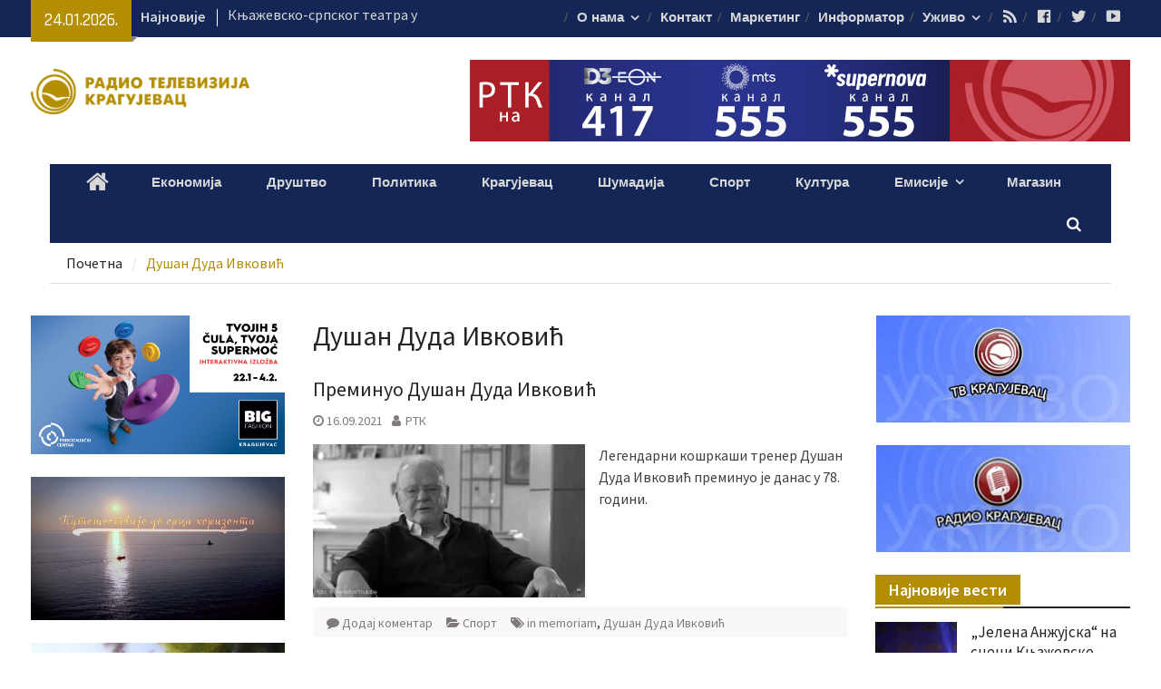

--- FILE ---
content_type: text/html; charset=UTF-8
request_url: https://rtk.co.rs/tag/dusan-duda-ivkovic/
body_size: 22510
content:
<!DOCTYPE html> <html lang="sr-RS"><head>
		    <meta charset="UTF-8">
	    <meta name="viewport" content="width=device-width, initial-scale=1">
	    <link rel="profile" href="https://gmpg.org/xfn/11">
	    <link rel="pingback" href="https://rtk.co.rs/xmlrpc.php">
	    
<meta name='robots' content='index, follow, max-image-preview:large, max-snippet:-1, max-video-preview:-1' />

	<!-- This site is optimized with the Yoast SEO plugin v26.2 - https://yoast.com/wordpress/plugins/seo/ -->
	<title>РТК | Душан Дуда Ивковић</title>
	<link rel="canonical" href="https://rtk.co.rs/tag/dusan-duda-ivkovic/" />
	<meta property="og:locale" content="sr_RS" />
	<meta property="og:type" content="article" />
	<meta property="og:title" content="РТК | Душан Дуда Ивковић" />
	<meta property="og:url" content="https://rtk.co.rs/tag/dusan-duda-ivkovic/" />
	<meta property="og:image" content="https://rtk.co.rs/wp-content/uploads/2023/09/120-godina-fudbalskog-kluba-Sumadija.jpg" />
	<meta property="og:image:width" content="1920" />
	<meta property="og:image:height" content="1080" />
	<meta property="og:image:type" content="image/jpeg" />
	<meta name="twitter:card" content="summary_large_image" />
	<script type="application/ld+json" class="yoast-schema-graph">{"@context":"https://schema.org","@graph":[{"@type":"CollectionPage","@id":"https://rtk.co.rs/tag/dusan-duda-ivkovic/","url":"https://rtk.co.rs/tag/dusan-duda-ivkovic/","name":"РТК | Душан Дуда Ивковић","isPartOf":{"@id":"https://rtk.co.rs/#website"},"primaryImageOfPage":{"@id":"https://rtk.co.rs/tag/dusan-duda-ivkovic/#primaryimage"},"image":{"@id":"https://rtk.co.rs/tag/dusan-duda-ivkovic/#primaryimage"},"thumbnailUrl":"https://rtk.co.rs/wp-content/uploads/2021/09/Dusan-Duda-Ivkovic.jpg","breadcrumb":{"@id":"https://rtk.co.rs/tag/dusan-duda-ivkovic/#breadcrumb"},"inLanguage":"sr-RS"},{"@type":"ImageObject","inLanguage":"sr-RS","@id":"https://rtk.co.rs/tag/dusan-duda-ivkovic/#primaryimage","url":"https://rtk.co.rs/wp-content/uploads/2021/09/Dusan-Duda-Ivkovic.jpg","contentUrl":"https://rtk.co.rs/wp-content/uploads/2021/09/Dusan-Duda-Ivkovic.jpg","width":768,"height":432},{"@type":"BreadcrumbList","@id":"https://rtk.co.rs/tag/dusan-duda-ivkovic/#breadcrumb","itemListElement":[{"@type":"ListItem","position":1,"name":"Почетна","item":"https://rtk.co.rs/"},{"@type":"ListItem","position":2,"name":"Душан Дуда Ивковић"}]},{"@type":"WebSite","@id":"https://rtk.co.rs/#website","url":"https://rtk.co.rs/","name":"","description":"","publisher":{"@id":"https://rtk.co.rs/#organization"},"potentialAction":[{"@type":"SearchAction","target":{"@type":"EntryPoint","urlTemplate":"https://rtk.co.rs/?s={search_term_string}"},"query-input":{"@type":"PropertyValueSpecification","valueRequired":true,"valueName":"search_term_string"}}],"inLanguage":"sr-RS"},{"@type":"Organization","@id":"https://rtk.co.rs/#organization","name":"Радио телевизија Крагујевац","url":"https://rtk.co.rs/","logo":{"@type":"ImageObject","inLanguage":"sr-RS","@id":"https://rtk.co.rs/#/schema/logo/image/","url":"https://rtk.co.rs/wp-content/uploads/2017/09/cropped-cropped-RTK-logo.png","contentUrl":"https://rtk.co.rs/wp-content/uploads/2017/09/cropped-cropped-RTK-logo.png","width":2102,"height":434,"caption":"Радио телевизија Крагујевац"},"image":{"@id":"https://rtk.co.rs/#/schema/logo/image/"}}]}</script>
	<!-- / Yoast SEO plugin. -->


<link rel='dns-prefetch' href='//fonts.googleapis.com' />
<link rel="alternate" type="application/rss+xml" title=" &raquo; довод" href="https://rtk.co.rs/feed/" />
<link rel="alternate" type="application/rss+xml" title=" &raquo; довод коментара" href="https://rtk.co.rs/comments/feed/" />
<link rel="alternate" type="application/rss+xml" title=" &raquo; довод ознаке Душан Дуда Ивковић" href="https://rtk.co.rs/tag/dusan-duda-ivkovic/feed/" />
<style id='wp-img-auto-sizes-contain-inline-css' type='text/css'>
img:is([sizes=auto i],[sizes^="auto," i]){contain-intrinsic-size:3000px 1500px}
/*# sourceURL=wp-img-auto-sizes-contain-inline-css */
</style>
<link rel='stylesheet' id='dashicons-css' href='https://rtk.co.rs/wp-includes/css/dashicons.min.css?ver=6.9' type='text/css' media='all' />
<link rel='stylesheet' id='menu-icons-extra-css' href='https://rtk.co.rs/wp-content/plugins/menu-icons/css/extra.min.css?ver=0.13.19' type='text/css' media='all' />
<style id='wp-emoji-styles-inline-css' type='text/css'>

	img.wp-smiley, img.emoji {
		display: inline !important;
		border: none !important;
		box-shadow: none !important;
		height: 1em !important;
		width: 1em !important;
		margin: 0 0.07em !important;
		vertical-align: -0.1em !important;
		background: none !important;
		padding: 0 !important;
	}
/*# sourceURL=wp-emoji-styles-inline-css */
</style>
<style id='wp-block-library-inline-css' type='text/css'>
:root{--wp-block-synced-color:#7a00df;--wp-block-synced-color--rgb:122,0,223;--wp-bound-block-color:var(--wp-block-synced-color);--wp-editor-canvas-background:#ddd;--wp-admin-theme-color:#007cba;--wp-admin-theme-color--rgb:0,124,186;--wp-admin-theme-color-darker-10:#006ba1;--wp-admin-theme-color-darker-10--rgb:0,107,160.5;--wp-admin-theme-color-darker-20:#005a87;--wp-admin-theme-color-darker-20--rgb:0,90,135;--wp-admin-border-width-focus:2px}@media (min-resolution:192dpi){:root{--wp-admin-border-width-focus:1.5px}}.wp-element-button{cursor:pointer}:root .has-very-light-gray-background-color{background-color:#eee}:root .has-very-dark-gray-background-color{background-color:#313131}:root .has-very-light-gray-color{color:#eee}:root .has-very-dark-gray-color{color:#313131}:root .has-vivid-green-cyan-to-vivid-cyan-blue-gradient-background{background:linear-gradient(135deg,#00d084,#0693e3)}:root .has-purple-crush-gradient-background{background:linear-gradient(135deg,#34e2e4,#4721fb 50%,#ab1dfe)}:root .has-hazy-dawn-gradient-background{background:linear-gradient(135deg,#faaca8,#dad0ec)}:root .has-subdued-olive-gradient-background{background:linear-gradient(135deg,#fafae1,#67a671)}:root .has-atomic-cream-gradient-background{background:linear-gradient(135deg,#fdd79a,#004a59)}:root .has-nightshade-gradient-background{background:linear-gradient(135deg,#330968,#31cdcf)}:root .has-midnight-gradient-background{background:linear-gradient(135deg,#020381,#2874fc)}:root{--wp--preset--font-size--normal:16px;--wp--preset--font-size--huge:42px}.has-regular-font-size{font-size:1em}.has-larger-font-size{font-size:2.625em}.has-normal-font-size{font-size:var(--wp--preset--font-size--normal)}.has-huge-font-size{font-size:var(--wp--preset--font-size--huge)}.has-text-align-center{text-align:center}.has-text-align-left{text-align:left}.has-text-align-right{text-align:right}.has-fit-text{white-space:nowrap!important}#end-resizable-editor-section{display:none}.aligncenter{clear:both}.items-justified-left{justify-content:flex-start}.items-justified-center{justify-content:center}.items-justified-right{justify-content:flex-end}.items-justified-space-between{justify-content:space-between}.screen-reader-text{border:0;clip-path:inset(50%);height:1px;margin:-1px;overflow:hidden;padding:0;position:absolute;width:1px;word-wrap:normal!important}.screen-reader-text:focus{background-color:#ddd;clip-path:none;color:#444;display:block;font-size:1em;height:auto;left:5px;line-height:normal;padding:15px 23px 14px;text-decoration:none;top:5px;width:auto;z-index:100000}html :where(.has-border-color){border-style:solid}html :where([style*=border-top-color]){border-top-style:solid}html :where([style*=border-right-color]){border-right-style:solid}html :where([style*=border-bottom-color]){border-bottom-style:solid}html :where([style*=border-left-color]){border-left-style:solid}html :where([style*=border-width]){border-style:solid}html :where([style*=border-top-width]){border-top-style:solid}html :where([style*=border-right-width]){border-right-style:solid}html :where([style*=border-bottom-width]){border-bottom-style:solid}html :where([style*=border-left-width]){border-left-style:solid}html :where(img[class*=wp-image-]){height:auto;max-width:100%}:where(figure){margin:0 0 1em}html :where(.is-position-sticky){--wp-admin--admin-bar--position-offset:var(--wp-admin--admin-bar--height,0px)}@media screen and (max-width:600px){html :where(.is-position-sticky){--wp-admin--admin-bar--position-offset:0px}}

/*# sourceURL=wp-block-library-inline-css */
</style><style id='wp-block-image-inline-css' type='text/css'>
.wp-block-image>a,.wp-block-image>figure>a{display:inline-block}.wp-block-image img{box-sizing:border-box;height:auto;max-width:100%;vertical-align:bottom}@media not (prefers-reduced-motion){.wp-block-image img.hide{visibility:hidden}.wp-block-image img.show{animation:show-content-image .4s}}.wp-block-image[style*=border-radius] img,.wp-block-image[style*=border-radius]>a{border-radius:inherit}.wp-block-image.has-custom-border img{box-sizing:border-box}.wp-block-image.aligncenter{text-align:center}.wp-block-image.alignfull>a,.wp-block-image.alignwide>a{width:100%}.wp-block-image.alignfull img,.wp-block-image.alignwide img{height:auto;width:100%}.wp-block-image .aligncenter,.wp-block-image .alignleft,.wp-block-image .alignright,.wp-block-image.aligncenter,.wp-block-image.alignleft,.wp-block-image.alignright{display:table}.wp-block-image .aligncenter>figcaption,.wp-block-image .alignleft>figcaption,.wp-block-image .alignright>figcaption,.wp-block-image.aligncenter>figcaption,.wp-block-image.alignleft>figcaption,.wp-block-image.alignright>figcaption{caption-side:bottom;display:table-caption}.wp-block-image .alignleft{float:left;margin:.5em 1em .5em 0}.wp-block-image .alignright{float:right;margin:.5em 0 .5em 1em}.wp-block-image .aligncenter{margin-left:auto;margin-right:auto}.wp-block-image :where(figcaption){margin-bottom:1em;margin-top:.5em}.wp-block-image.is-style-circle-mask img{border-radius:9999px}@supports ((-webkit-mask-image:none) or (mask-image:none)) or (-webkit-mask-image:none){.wp-block-image.is-style-circle-mask img{border-radius:0;-webkit-mask-image:url('data:image/svg+xml;utf8,<svg viewBox="0 0 100 100" xmlns="http://www.w3.org/2000/svg"><circle cx="50" cy="50" r="50"/></svg>');mask-image:url('data:image/svg+xml;utf8,<svg viewBox="0 0 100 100" xmlns="http://www.w3.org/2000/svg"><circle cx="50" cy="50" r="50"/></svg>');mask-mode:alpha;-webkit-mask-position:center;mask-position:center;-webkit-mask-repeat:no-repeat;mask-repeat:no-repeat;-webkit-mask-size:contain;mask-size:contain}}:root :where(.wp-block-image.is-style-rounded img,.wp-block-image .is-style-rounded img){border-radius:9999px}.wp-block-image figure{margin:0}.wp-lightbox-container{display:flex;flex-direction:column;position:relative}.wp-lightbox-container img{cursor:zoom-in}.wp-lightbox-container img:hover+button{opacity:1}.wp-lightbox-container button{align-items:center;backdrop-filter:blur(16px) saturate(180%);background-color:#5a5a5a40;border:none;border-radius:4px;cursor:zoom-in;display:flex;height:20px;justify-content:center;opacity:0;padding:0;position:absolute;right:16px;text-align:center;top:16px;width:20px;z-index:100}@media not (prefers-reduced-motion){.wp-lightbox-container button{transition:opacity .2s ease}}.wp-lightbox-container button:focus-visible{outline:3px auto #5a5a5a40;outline:3px auto -webkit-focus-ring-color;outline-offset:3px}.wp-lightbox-container button:hover{cursor:pointer;opacity:1}.wp-lightbox-container button:focus{opacity:1}.wp-lightbox-container button:focus,.wp-lightbox-container button:hover,.wp-lightbox-container button:not(:hover):not(:active):not(.has-background){background-color:#5a5a5a40;border:none}.wp-lightbox-overlay{box-sizing:border-box;cursor:zoom-out;height:100vh;left:0;overflow:hidden;position:fixed;top:0;visibility:hidden;width:100%;z-index:100000}.wp-lightbox-overlay .close-button{align-items:center;cursor:pointer;display:flex;justify-content:center;min-height:40px;min-width:40px;padding:0;position:absolute;right:calc(env(safe-area-inset-right) + 16px);top:calc(env(safe-area-inset-top) + 16px);z-index:5000000}.wp-lightbox-overlay .close-button:focus,.wp-lightbox-overlay .close-button:hover,.wp-lightbox-overlay .close-button:not(:hover):not(:active):not(.has-background){background:none;border:none}.wp-lightbox-overlay .lightbox-image-container{height:var(--wp--lightbox-container-height);left:50%;overflow:hidden;position:absolute;top:50%;transform:translate(-50%,-50%);transform-origin:top left;width:var(--wp--lightbox-container-width);z-index:9999999999}.wp-lightbox-overlay .wp-block-image{align-items:center;box-sizing:border-box;display:flex;height:100%;justify-content:center;margin:0;position:relative;transform-origin:0 0;width:100%;z-index:3000000}.wp-lightbox-overlay .wp-block-image img{height:var(--wp--lightbox-image-height);min-height:var(--wp--lightbox-image-height);min-width:var(--wp--lightbox-image-width);width:var(--wp--lightbox-image-width)}.wp-lightbox-overlay .wp-block-image figcaption{display:none}.wp-lightbox-overlay button{background:none;border:none}.wp-lightbox-overlay .scrim{background-color:#fff;height:100%;opacity:.9;position:absolute;width:100%;z-index:2000000}.wp-lightbox-overlay.active{visibility:visible}@media not (prefers-reduced-motion){.wp-lightbox-overlay.active{animation:turn-on-visibility .25s both}.wp-lightbox-overlay.active img{animation:turn-on-visibility .35s both}.wp-lightbox-overlay.show-closing-animation:not(.active){animation:turn-off-visibility .35s both}.wp-lightbox-overlay.show-closing-animation:not(.active) img{animation:turn-off-visibility .25s both}.wp-lightbox-overlay.zoom.active{animation:none;opacity:1;visibility:visible}.wp-lightbox-overlay.zoom.active .lightbox-image-container{animation:lightbox-zoom-in .4s}.wp-lightbox-overlay.zoom.active .lightbox-image-container img{animation:none}.wp-lightbox-overlay.zoom.active .scrim{animation:turn-on-visibility .4s forwards}.wp-lightbox-overlay.zoom.show-closing-animation:not(.active){animation:none}.wp-lightbox-overlay.zoom.show-closing-animation:not(.active) .lightbox-image-container{animation:lightbox-zoom-out .4s}.wp-lightbox-overlay.zoom.show-closing-animation:not(.active) .lightbox-image-container img{animation:none}.wp-lightbox-overlay.zoom.show-closing-animation:not(.active) .scrim{animation:turn-off-visibility .4s forwards}}@keyframes show-content-image{0%{visibility:hidden}99%{visibility:hidden}to{visibility:visible}}@keyframes turn-on-visibility{0%{opacity:0}to{opacity:1}}@keyframes turn-off-visibility{0%{opacity:1;visibility:visible}99%{opacity:0;visibility:visible}to{opacity:0;visibility:hidden}}@keyframes lightbox-zoom-in{0%{transform:translate(calc((-100vw + var(--wp--lightbox-scrollbar-width))/2 + var(--wp--lightbox-initial-left-position)),calc(-50vh + var(--wp--lightbox-initial-top-position))) scale(var(--wp--lightbox-scale))}to{transform:translate(-50%,-50%) scale(1)}}@keyframes lightbox-zoom-out{0%{transform:translate(-50%,-50%) scale(1);visibility:visible}99%{visibility:visible}to{transform:translate(calc((-100vw + var(--wp--lightbox-scrollbar-width))/2 + var(--wp--lightbox-initial-left-position)),calc(-50vh + var(--wp--lightbox-initial-top-position))) scale(var(--wp--lightbox-scale));visibility:hidden}}
/*# sourceURL=https://rtk.co.rs/wp-includes/blocks/image/style.min.css */
</style>
<style id='global-styles-inline-css' type='text/css'>
:root{--wp--preset--aspect-ratio--square: 1;--wp--preset--aspect-ratio--4-3: 4/3;--wp--preset--aspect-ratio--3-4: 3/4;--wp--preset--aspect-ratio--3-2: 3/2;--wp--preset--aspect-ratio--2-3: 2/3;--wp--preset--aspect-ratio--16-9: 16/9;--wp--preset--aspect-ratio--9-16: 9/16;--wp--preset--color--black: #000000;--wp--preset--color--cyan-bluish-gray: #abb8c3;--wp--preset--color--white: #ffffff;--wp--preset--color--pale-pink: #f78da7;--wp--preset--color--vivid-red: #cf2e2e;--wp--preset--color--luminous-vivid-orange: #ff6900;--wp--preset--color--luminous-vivid-amber: #fcb900;--wp--preset--color--light-green-cyan: #7bdcb5;--wp--preset--color--vivid-green-cyan: #00d084;--wp--preset--color--pale-cyan-blue: #8ed1fc;--wp--preset--color--vivid-cyan-blue: #0693e3;--wp--preset--color--vivid-purple: #9b51e0;--wp--preset--gradient--vivid-cyan-blue-to-vivid-purple: linear-gradient(135deg,rgb(6,147,227) 0%,rgb(155,81,224) 100%);--wp--preset--gradient--light-green-cyan-to-vivid-green-cyan: linear-gradient(135deg,rgb(122,220,180) 0%,rgb(0,208,130) 100%);--wp--preset--gradient--luminous-vivid-amber-to-luminous-vivid-orange: linear-gradient(135deg,rgb(252,185,0) 0%,rgb(255,105,0) 100%);--wp--preset--gradient--luminous-vivid-orange-to-vivid-red: linear-gradient(135deg,rgb(255,105,0) 0%,rgb(207,46,46) 100%);--wp--preset--gradient--very-light-gray-to-cyan-bluish-gray: linear-gradient(135deg,rgb(238,238,238) 0%,rgb(169,184,195) 100%);--wp--preset--gradient--cool-to-warm-spectrum: linear-gradient(135deg,rgb(74,234,220) 0%,rgb(151,120,209) 20%,rgb(207,42,186) 40%,rgb(238,44,130) 60%,rgb(251,105,98) 80%,rgb(254,248,76) 100%);--wp--preset--gradient--blush-light-purple: linear-gradient(135deg,rgb(255,206,236) 0%,rgb(152,150,240) 100%);--wp--preset--gradient--blush-bordeaux: linear-gradient(135deg,rgb(254,205,165) 0%,rgb(254,45,45) 50%,rgb(107,0,62) 100%);--wp--preset--gradient--luminous-dusk: linear-gradient(135deg,rgb(255,203,112) 0%,rgb(199,81,192) 50%,rgb(65,88,208) 100%);--wp--preset--gradient--pale-ocean: linear-gradient(135deg,rgb(255,245,203) 0%,rgb(182,227,212) 50%,rgb(51,167,181) 100%);--wp--preset--gradient--electric-grass: linear-gradient(135deg,rgb(202,248,128) 0%,rgb(113,206,126) 100%);--wp--preset--gradient--midnight: linear-gradient(135deg,rgb(2,3,129) 0%,rgb(40,116,252) 100%);--wp--preset--font-size--small: 13px;--wp--preset--font-size--medium: 20px;--wp--preset--font-size--large: 36px;--wp--preset--font-size--x-large: 42px;--wp--preset--spacing--20: 0.44rem;--wp--preset--spacing--30: 0.67rem;--wp--preset--spacing--40: 1rem;--wp--preset--spacing--50: 1.5rem;--wp--preset--spacing--60: 2.25rem;--wp--preset--spacing--70: 3.38rem;--wp--preset--spacing--80: 5.06rem;--wp--preset--shadow--natural: 6px 6px 9px rgba(0, 0, 0, 0.2);--wp--preset--shadow--deep: 12px 12px 50px rgba(0, 0, 0, 0.4);--wp--preset--shadow--sharp: 6px 6px 0px rgba(0, 0, 0, 0.2);--wp--preset--shadow--outlined: 6px 6px 0px -3px rgb(255, 255, 255), 6px 6px rgb(0, 0, 0);--wp--preset--shadow--crisp: 6px 6px 0px rgb(0, 0, 0);}:where(.is-layout-flex){gap: 0.5em;}:where(.is-layout-grid){gap: 0.5em;}body .is-layout-flex{display: flex;}.is-layout-flex{flex-wrap: wrap;align-items: center;}.is-layout-flex > :is(*, div){margin: 0;}body .is-layout-grid{display: grid;}.is-layout-grid > :is(*, div){margin: 0;}:where(.wp-block-columns.is-layout-flex){gap: 2em;}:where(.wp-block-columns.is-layout-grid){gap: 2em;}:where(.wp-block-post-template.is-layout-flex){gap: 1.25em;}:where(.wp-block-post-template.is-layout-grid){gap: 1.25em;}.has-black-color{color: var(--wp--preset--color--black) !important;}.has-cyan-bluish-gray-color{color: var(--wp--preset--color--cyan-bluish-gray) !important;}.has-white-color{color: var(--wp--preset--color--white) !important;}.has-pale-pink-color{color: var(--wp--preset--color--pale-pink) !important;}.has-vivid-red-color{color: var(--wp--preset--color--vivid-red) !important;}.has-luminous-vivid-orange-color{color: var(--wp--preset--color--luminous-vivid-orange) !important;}.has-luminous-vivid-amber-color{color: var(--wp--preset--color--luminous-vivid-amber) !important;}.has-light-green-cyan-color{color: var(--wp--preset--color--light-green-cyan) !important;}.has-vivid-green-cyan-color{color: var(--wp--preset--color--vivid-green-cyan) !important;}.has-pale-cyan-blue-color{color: var(--wp--preset--color--pale-cyan-blue) !important;}.has-vivid-cyan-blue-color{color: var(--wp--preset--color--vivid-cyan-blue) !important;}.has-vivid-purple-color{color: var(--wp--preset--color--vivid-purple) !important;}.has-black-background-color{background-color: var(--wp--preset--color--black) !important;}.has-cyan-bluish-gray-background-color{background-color: var(--wp--preset--color--cyan-bluish-gray) !important;}.has-white-background-color{background-color: var(--wp--preset--color--white) !important;}.has-pale-pink-background-color{background-color: var(--wp--preset--color--pale-pink) !important;}.has-vivid-red-background-color{background-color: var(--wp--preset--color--vivid-red) !important;}.has-luminous-vivid-orange-background-color{background-color: var(--wp--preset--color--luminous-vivid-orange) !important;}.has-luminous-vivid-amber-background-color{background-color: var(--wp--preset--color--luminous-vivid-amber) !important;}.has-light-green-cyan-background-color{background-color: var(--wp--preset--color--light-green-cyan) !important;}.has-vivid-green-cyan-background-color{background-color: var(--wp--preset--color--vivid-green-cyan) !important;}.has-pale-cyan-blue-background-color{background-color: var(--wp--preset--color--pale-cyan-blue) !important;}.has-vivid-cyan-blue-background-color{background-color: var(--wp--preset--color--vivid-cyan-blue) !important;}.has-vivid-purple-background-color{background-color: var(--wp--preset--color--vivid-purple) !important;}.has-black-border-color{border-color: var(--wp--preset--color--black) !important;}.has-cyan-bluish-gray-border-color{border-color: var(--wp--preset--color--cyan-bluish-gray) !important;}.has-white-border-color{border-color: var(--wp--preset--color--white) !important;}.has-pale-pink-border-color{border-color: var(--wp--preset--color--pale-pink) !important;}.has-vivid-red-border-color{border-color: var(--wp--preset--color--vivid-red) !important;}.has-luminous-vivid-orange-border-color{border-color: var(--wp--preset--color--luminous-vivid-orange) !important;}.has-luminous-vivid-amber-border-color{border-color: var(--wp--preset--color--luminous-vivid-amber) !important;}.has-light-green-cyan-border-color{border-color: var(--wp--preset--color--light-green-cyan) !important;}.has-vivid-green-cyan-border-color{border-color: var(--wp--preset--color--vivid-green-cyan) !important;}.has-pale-cyan-blue-border-color{border-color: var(--wp--preset--color--pale-cyan-blue) !important;}.has-vivid-cyan-blue-border-color{border-color: var(--wp--preset--color--vivid-cyan-blue) !important;}.has-vivid-purple-border-color{border-color: var(--wp--preset--color--vivid-purple) !important;}.has-vivid-cyan-blue-to-vivid-purple-gradient-background{background: var(--wp--preset--gradient--vivid-cyan-blue-to-vivid-purple) !important;}.has-light-green-cyan-to-vivid-green-cyan-gradient-background{background: var(--wp--preset--gradient--light-green-cyan-to-vivid-green-cyan) !important;}.has-luminous-vivid-amber-to-luminous-vivid-orange-gradient-background{background: var(--wp--preset--gradient--luminous-vivid-amber-to-luminous-vivid-orange) !important;}.has-luminous-vivid-orange-to-vivid-red-gradient-background{background: var(--wp--preset--gradient--luminous-vivid-orange-to-vivid-red) !important;}.has-very-light-gray-to-cyan-bluish-gray-gradient-background{background: var(--wp--preset--gradient--very-light-gray-to-cyan-bluish-gray) !important;}.has-cool-to-warm-spectrum-gradient-background{background: var(--wp--preset--gradient--cool-to-warm-spectrum) !important;}.has-blush-light-purple-gradient-background{background: var(--wp--preset--gradient--blush-light-purple) !important;}.has-blush-bordeaux-gradient-background{background: var(--wp--preset--gradient--blush-bordeaux) !important;}.has-luminous-dusk-gradient-background{background: var(--wp--preset--gradient--luminous-dusk) !important;}.has-pale-ocean-gradient-background{background: var(--wp--preset--gradient--pale-ocean) !important;}.has-electric-grass-gradient-background{background: var(--wp--preset--gradient--electric-grass) !important;}.has-midnight-gradient-background{background: var(--wp--preset--gradient--midnight) !important;}.has-small-font-size{font-size: var(--wp--preset--font-size--small) !important;}.has-medium-font-size{font-size: var(--wp--preset--font-size--medium) !important;}.has-large-font-size{font-size: var(--wp--preset--font-size--large) !important;}.has-x-large-font-size{font-size: var(--wp--preset--font-size--x-large) !important;}
/*# sourceURL=global-styles-inline-css */
</style>

<style id='classic-theme-styles-inline-css' type='text/css'>
/*! This file is auto-generated */
.wp-block-button__link{color:#fff;background-color:#32373c;border-radius:9999px;box-shadow:none;text-decoration:none;padding:calc(.667em + 2px) calc(1.333em + 2px);font-size:1.125em}.wp-block-file__button{background:#32373c;color:#fff;text-decoration:none}
/*# sourceURL=/wp-includes/css/classic-themes.min.css */
</style>
<link rel='stylesheet' id='wonderplugin-audio-icons-css' href='https://rtk.co.rs/wp-content/plugins/wonderplugin-audio-trial/engine/icons/css/mhaudiofont.css?ver=11.3' type='text/css' media='' />
<link rel='stylesheet' id='font-awesome-css' href='https://rtk.co.rs/wp-content/themes/magazine-plus/third-party/font-awesome/css/font-awesome.min.css?ver=4.7.0' type='text/css' media='all' />
<link rel='stylesheet' id='magazine-plus-google-fonts-css' href='//fonts.googleapis.com/css?family=Rajdhani%3A400%2C300%2C500%2C600%7CSource+Sans+Pro%3A400%2C300%2C500%2C600&#038;subset=latin%2Clatin-ext' type='text/css' media='all' />
<link rel='stylesheet' id='jquery-sidr-css' href='https://rtk.co.rs/wp-content/themes/magazine-plus/third-party/sidr/css/jquery.sidr.dark.min.css?ver=2.2.1' type='text/css' media='all' />
<link rel='stylesheet' id='magazine-plus-style-css' href='https://rtk.co.rs/wp-content/themes/magazine-plus/style.css?ver=1.0.7' type='text/css' media='all' />
<link rel='stylesheet' id='heateor_sss_frontend_css-css' href='https://rtk.co.rs/wp-content/plugins/sassy-social-share/public/css/sassy-social-share-public.css?ver=3.3.79' type='text/css' media='all' />
<style id='heateor_sss_frontend_css-inline-css' type='text/css'>
.heateor_sss_button_instagram span.heateor_sss_svg,a.heateor_sss_instagram span.heateor_sss_svg{background:radial-gradient(circle at 30% 107%,#fdf497 0,#fdf497 5%,#fd5949 45%,#d6249f 60%,#285aeb 90%)}.heateor_sss_horizontal_sharing .heateor_sss_svg,.heateor_sss_standard_follow_icons_container .heateor_sss_svg{color:#fff;border-width:0px;border-style:solid;border-color:transparent}.heateor_sss_horizontal_sharing .heateorSssTCBackground{color:#666}.heateor_sss_horizontal_sharing span.heateor_sss_svg:hover,.heateor_sss_standard_follow_icons_container span.heateor_sss_svg:hover{border-color:transparent;}.heateor_sss_vertical_sharing span.heateor_sss_svg,.heateor_sss_floating_follow_icons_container span.heateor_sss_svg{color:#fff;border-width:0px;border-style:solid;border-color:transparent;}.heateor_sss_vertical_sharing .heateorSssTCBackground{color:#666;}.heateor_sss_vertical_sharing span.heateor_sss_svg:hover,.heateor_sss_floating_follow_icons_container span.heateor_sss_svg:hover{border-color:transparent;}@media screen and (max-width:783px) {.heateor_sss_vertical_sharing{display:none!important}}div.heateor_sss_mobile_footer{display:none;}@media screen and (max-width:783px){div.heateor_sss_bottom_sharing .heateorSssTCBackground{background-color:white}div.heateor_sss_bottom_sharing{width:100%!important;left:0!important;}div.heateor_sss_bottom_sharing a{width:20% !important;}div.heateor_sss_bottom_sharing .heateor_sss_svg{width: 100% !important;}div.heateor_sss_bottom_sharing div.heateorSssTotalShareCount{font-size:1em!important;line-height:28px!important}div.heateor_sss_bottom_sharing div.heateorSssTotalShareText{font-size:.7em!important;line-height:0px!important}div.heateor_sss_mobile_footer{display:block;height:40px;}.heateor_sss_bottom_sharing{padding:0!important;display:block!important;width:auto!important;bottom:-2px!important;top: auto!important;}.heateor_sss_bottom_sharing .heateor_sss_square_count{line-height:inherit;}.heateor_sss_bottom_sharing .heateorSssSharingArrow{display:none;}.heateor_sss_bottom_sharing .heateorSssTCBackground{margin-right:1.1em!important}}
/*# sourceURL=heateor_sss_frontend_css-inline-css */
</style>
<script type="text/javascript" src="https://rtk.co.rs/wp-includes/js/jquery/jquery.min.js?ver=3.7.1" id="jquery-core-js"></script>
<script type="text/javascript" src="https://rtk.co.rs/wp-includes/js/jquery/jquery-migrate.min.js?ver=3.4.1" id="jquery-migrate-js"></script>
<script type="text/javascript" src="https://rtk.co.rs/wp-content/plugins/wonderplugin-audio-trial/engine/wonderpluginaudioskins.js?ver=11.3" id="wonderplugin-audio-skins-script-js"></script>
<script type="text/javascript" id="wonderplugin-audio-script-js-extra">
/* <![CDATA[ */
var wonderplugin_audio_ajaxobject = {"ajaxurl":"https://rtk.co.rs/wp-admin/admin-ajax.php","nonce":"ce2fac76db"};
//# sourceURL=wonderplugin-audio-script-js-extra
/* ]]> */
</script>
<script type="text/javascript" src="https://rtk.co.rs/wp-content/plugins/wonderplugin-audio-trial/engine/wonderpluginaudio.js?ver=11.3" id="wonderplugin-audio-script-js"></script>
<link rel="https://api.w.org/" href="https://rtk.co.rs/wp-json/" /><link rel="alternate" title="JSON" type="application/json" href="https://rtk.co.rs/wp-json/wp/v2/tags/16708" /><link rel="EditURI" type="application/rsd+xml" title="RSD" href="https://rtk.co.rs/xmlrpc.php?rsd" />
<meta name="generator" content="WordPress 6.9" />
<style type="text/css" id="custom-background-css">
body.custom-background { background-color: #ffffff; }
</style>
	<link rel="icon" href="https://rtk.co.rs/wp-content/uploads/2017/09/cropped-logo-1-32x32.png" sizes="32x32" />
<link rel="icon" href="https://rtk.co.rs/wp-content/uploads/2017/09/cropped-logo-1-192x192.png" sizes="192x192" />
<link rel="apple-touch-icon" href="https://rtk.co.rs/wp-content/uploads/2017/09/cropped-logo-1-180x180.png" />
<meta name="msapplication-TileImage" content="https://rtk.co.rs/wp-content/uploads/2017/09/cropped-logo-1-270x270.png" />

<!-- Global Site Tag (gtag.js) - Google Analytics -->
<script async src="https://www.googletagmanager.com/gtag/js?id=UA-107789994-1"></script>
<script>
  window.dataLayer = window.dataLayer || [];
  function gtag(){dataLayer.push(arguments);}
  gtag('js', new Date());

  gtag('config', 'UA-107789994-1');
</script>


<link rel='stylesheet' id='metaslider-flex-slider-css' href='https://rtk.co.rs/wp-content/plugins/ml-slider/assets/sliders/flexslider/flexslider.css?ver=3.102.0' type='text/css' media='all' property='stylesheet' />
<link rel='stylesheet' id='metaslider-public-css' href='https://rtk.co.rs/wp-content/plugins/ml-slider/assets/metaslider/public.css?ver=3.102.0' type='text/css' media='all' property='stylesheet' />
<style id='metaslider-public-inline-css' type='text/css'>
@media only screen and (max-width: 767px) { .hide-arrows-smartphone .flex-direction-nav, .hide-navigation-smartphone .flex-control-paging, .hide-navigation-smartphone .flex-control-nav, .hide-navigation-smartphone .filmstrip, .hide-slideshow-smartphone, .metaslider-hidden-content.hide-smartphone{ display: none!important; }}@media only screen and (min-width : 768px) and (max-width: 1023px) { .hide-arrows-tablet .flex-direction-nav, .hide-navigation-tablet .flex-control-paging, .hide-navigation-tablet .flex-control-nav, .hide-navigation-tablet .filmstrip, .hide-slideshow-tablet, .metaslider-hidden-content.hide-tablet{ display: none!important; }}@media only screen and (min-width : 1024px) and (max-width: 1439px) { .hide-arrows-laptop .flex-direction-nav, .hide-navigation-laptop .flex-control-paging, .hide-navigation-laptop .flex-control-nav, .hide-navigation-laptop .filmstrip, .hide-slideshow-laptop, .metaslider-hidden-content.hide-laptop{ display: none!important; }}@media only screen and (min-width : 1440px) { .hide-arrows-desktop .flex-direction-nav, .hide-navigation-desktop .flex-control-paging, .hide-navigation-desktop .flex-control-nav, .hide-navigation-desktop .filmstrip, .hide-slideshow-desktop, .metaslider-hidden-content.hide-desktop{ display: none!important; }}
@media only screen and (max-width: 767px) { .hide-arrows-smartphone .flex-direction-nav, .hide-navigation-smartphone .flex-control-paging, .hide-navigation-smartphone .flex-control-nav, .hide-navigation-smartphone .filmstrip, .hide-slideshow-smartphone, .metaslider-hidden-content.hide-smartphone{ display: none!important; }}@media only screen and (min-width : 768px) and (max-width: 1023px) { .hide-arrows-tablet .flex-direction-nav, .hide-navigation-tablet .flex-control-paging, .hide-navigation-tablet .flex-control-nav, .hide-navigation-tablet .filmstrip, .hide-slideshow-tablet, .metaslider-hidden-content.hide-tablet{ display: none!important; }}@media only screen and (min-width : 1024px) and (max-width: 1439px) { .hide-arrows-laptop .flex-direction-nav, .hide-navigation-laptop .flex-control-paging, .hide-navigation-laptop .flex-control-nav, .hide-navigation-laptop .filmstrip, .hide-slideshow-laptop, .metaslider-hidden-content.hide-laptop{ display: none!important; }}@media only screen and (min-width : 1440px) { .hide-arrows-desktop .flex-direction-nav, .hide-navigation-desktop .flex-control-paging, .hide-navigation-desktop .flex-control-nav, .hide-navigation-desktop .filmstrip, .hide-slideshow-desktop, .metaslider-hidden-content.hide-desktop{ display: none!important; }}
/*# sourceURL=metaslider-public-inline-css */
</style>
</head>

<body data-rsssl=1 class="archive tag tag-dusan-duda-ivkovic tag-16708 custom-background wp-custom-logo wp-theme-magazine-plus metaslider-plugin group-blog global-layout-three-columns three-columns-enabled">

	<div id="page" class="hfeed site"><a class="skip-link screen-reader-text" href="#content">Skip to content</a>		<div class="mobile-nav-wrap">
			<a id="mobile-trigger" href="#mob-menu"><i class="fa fa-bars"></i></a>
			<div id="mob-menu">
				<ul id="menu-primary-menu" class="menu"><li class="home-menu"><a href="https://rtk.co.rs/"><span class="screen-reader-text">Home</span></a></li><li id="menu-item-477" class="menu-item menu-item-type-taxonomy menu-item-object-category menu-item-477"><a href="https://rtk.co.rs/category/vesti/ekonomija/">Економија</a></li>
<li id="menu-item-476" class="menu-item menu-item-type-taxonomy menu-item-object-category menu-item-476"><a href="https://rtk.co.rs/category/vesti/drustvo/">Друштво</a></li>
<li id="menu-item-481" class="menu-item menu-item-type-taxonomy menu-item-object-category menu-item-481"><a href="https://rtk.co.rs/category/vesti/politika/">Политика</a></li>
<li id="menu-item-478" class="menu-item menu-item-type-taxonomy menu-item-object-category menu-item-478"><a href="https://rtk.co.rs/category/vesti/kragujevac/">Крагујевац</a></li>
<li id="menu-item-483" class="menu-item menu-item-type-taxonomy menu-item-object-category menu-item-483"><a href="https://rtk.co.rs/category/vesti/sumadija/">Шумадија</a></li>
<li id="menu-item-482" class="menu-item menu-item-type-taxonomy menu-item-object-category menu-item-482"><a href="https://rtk.co.rs/category/vesti/sport/">Спорт</a></li>
<li id="menu-item-479" class="menu-item menu-item-type-taxonomy menu-item-object-category menu-item-479"><a href="https://rtk.co.rs/category/vesti/kultura/">Култура</a></li>
<li id="menu-item-1693" class="menu-item menu-item-type-custom menu-item-object-custom menu-item-has-children menu-item-1693"><a href="#">Емисије</a>
<ul class="sub-menu">
	<li id="menu-item-132655" class="menu-item menu-item-type-taxonomy menu-item-object-category menu-item-132655"><a href="https://rtk.co.rs/category/emisije/putesestvije-do-srca-horizonta/">Путешествије до срца хоризонта</a></li>
	<li id="menu-item-486" class="menu-item menu-item-type-taxonomy menu-item-object-category menu-item-486"><a href="https://rtk.co.rs/category/emisije/epicentar/">Епицентар</a></li>
	<li id="menu-item-487" class="menu-item menu-item-type-taxonomy menu-item-object-category menu-item-487"><a href="https://rtk.co.rs/category/emisije/komunalni-servis/">Комунални сервис</a></li>
	<li id="menu-item-47412" class="menu-item menu-item-type-taxonomy menu-item-object-category menu-item-47412"><a href="https://rtk.co.rs/category/emisije/hronika-regiona/">Хроника региона</a></li>
	<li id="menu-item-72566" class="menu-item menu-item-type-taxonomy menu-item-object-category menu-item-72566"><a href="https://rtk.co.rs/category/emisije/privredna-hronika/">Привредна хроника</a></li>
	<li id="menu-item-159913" class="menu-item menu-item-type-taxonomy menu-item-object-category menu-item-159913"><a href="https://rtk.co.rs/category/emisije/kragujevackom-kaldrmom/">Крагујевачком калдрмом</a></li>
	<li id="menu-item-141987" class="menu-item menu-item-type-taxonomy menu-item-object-category menu-item-141987"><a href="https://rtk.co.rs/category/emisije/prva-brazda/">Прва бразда</a></li>
	<li id="menu-item-54109" class="menu-item menu-item-type-taxonomy menu-item-object-category menu-item-54109"><a href="https://rtk.co.rs/category/emisije/mozaik/">Мозаик</a></li>
	<li id="menu-item-72892" class="menu-item menu-item-type-taxonomy menu-item-object-category menu-item-72892"><a href="https://rtk.co.rs/category/emisije/u-igri/">У игри</a></li>
	<li id="menu-item-485" class="menu-item menu-item-type-taxonomy menu-item-object-category menu-item-485"><a href="https://rtk.co.rs/category/emisije/10-minuta/">10 минута</a></li>
	<li id="menu-item-31747" class="menu-item menu-item-type-taxonomy menu-item-object-category menu-item-31747"><a href="https://rtk.co.rs/category/emisije/%d1%81%d0%bf%d0%be%d1%80%d1%82%d1%81%d0%ba%d0%b0-%d1%85%d1%80%d0%be%d0%bd%d0%b8%d0%ba%d0%b0/">Спортска хроника</a></li>
	<li id="menu-item-72492" class="menu-item menu-item-type-taxonomy menu-item-object-category menu-item-72492"><a href="https://rtk.co.rs/category/emisije/%d0%ba%d1%83%d0%bb%d1%82%d1%83%d1%80%d0%b0/">Култура</a></li>
	<li id="menu-item-13289" class="menu-item menu-item-type-taxonomy menu-item-object-category menu-item-13289"><a href="https://rtk.co.rs/category/emisije/putokaz-za-mame-i-tate/">Путоказ за маме и тате</a></li>
	<li id="menu-item-92875" class="menu-item menu-item-type-taxonomy menu-item-object-category menu-item-92875"><a href="https://rtk.co.rs/category/emisije/sbb-signal-koji-nas-spaja/">СББ &#8211; сигнал који нас спаја</a></li>
	<li id="menu-item-1401" class="menu-item menu-item-type-taxonomy menu-item-object-category menu-item-1401"><a href="https://rtk.co.rs/category/emisije/specijal-rtk/">Специјал РТК</a></li>
	<li id="menu-item-59947" class="menu-item menu-item-type-taxonomy menu-item-object-category menu-item-59947"><a href="https://rtk.co.rs/category/emisije/imunizacija/">Имунизација</a></li>
	<li id="menu-item-6634" class="menu-item menu-item-type-taxonomy menu-item-object-category menu-item-6634"><a href="https://rtk.co.rs/category/emisije/intervju/">Интервју</a></li>
	<li id="menu-item-1079" class="menu-item menu-item-type-taxonomy menu-item-object-category menu-item-1079"><a href="https://rtk.co.rs/category/emisije/doziveti-stotu/">Доживети стоту</a></li>
	<li id="menu-item-48187" class="menu-item menu-item-type-taxonomy menu-item-object-category menu-item-48187"><a href="https://rtk.co.rs/category/emisije/pod-hipokratovom-zakletvom/">Под Хипократовом заклетвом</a></li>
	<li id="menu-item-19338" class="menu-item menu-item-type-post_type menu-item-object-page menu-item-19338"><a href="https://rtk.co.rs/majstori-kuhinje/">Мајстори кухиње</a></li>
	<li id="menu-item-488" class="menu-item menu-item-type-taxonomy menu-item-object-category menu-item-488"><a href="https://rtk.co.rs/category/emisije/sugradjani/">Суграђани</a></li>
	<li id="menu-item-34238" class="menu-item menu-item-type-taxonomy menu-item-object-category menu-item-34238"><a href="https://rtk.co.rs/category/emisije/razgovor-s-povodom/">Разговор с поводом</a></li>
	<li id="menu-item-27530" class="menu-item menu-item-type-taxonomy menu-item-object-category menu-item-27530"><a href="https://rtk.co.rs/category/emisije/heroji-mog-grada/">Хероји мог града</a></li>
	<li id="menu-item-12580" class="menu-item menu-item-type-taxonomy menu-item-object-category menu-item-12580"><a href="https://rtk.co.rs/category/emisije/sumadijski-prag/">Шумадијски праг</a></li>
	<li id="menu-item-59906" class="menu-item menu-item-type-taxonomy menu-item-object-category menu-item-59906"><a href="https://rtk.co.rs/category/emisije/moj-izbor/">Мој избор</a></li>
	<li id="menu-item-39871" class="menu-item menu-item-type-taxonomy menu-item-object-category menu-item-39871"><a href="https://rtk.co.rs/category/emisije/%d1%80%d0%b0%d0%b7%d0%bc%d0%be%d1%82%d0%b0%d0%b2%d0%b0%d1%9a%d0%b5/">Размотавање</a></li>
	<li id="menu-item-489" class="menu-item menu-item-type-taxonomy menu-item-object-category menu-item-489"><a href="https://rtk.co.rs/category/emisije/zivot-u-boji/">Живот у боји</a></li>
	<li id="menu-item-4977" class="menu-item menu-item-type-taxonomy menu-item-object-category menu-item-4977"><a href="https://rtk.co.rs/category/emisije/sajamska-hronika/">Сајамска хроника</a></li>
</ul>
</li>
<li id="menu-item-87848" class="menu-item menu-item-type-taxonomy menu-item-object-category menu-item-87848"><a href="https://rtk.co.rs/category/magazin/">Магазин</a></li>
</ul>			</div><!-- #mob-menu -->

							<a id="mobile-trigger2" href="#mob-menu2"><i class="fa fa-bars"></i></a>
				<div id="mob-menu2">
					<ul id="menu-social" class="menu"><li id="menu-item-642" class="menu-item menu-item-type-post_type menu-item-object-page menu-item-has-children menu-item-642"><a href="https://rtk.co.rs/o-nama/">О нама</a>
<ul class="sub-menu">
	<li id="menu-item-4687" class="menu-item menu-item-type-post_type menu-item-object-page menu-item-4687"><a href="https://rtk.co.rs/o-nama/javne-nabavke/">Јавне набавке</a></li>
	<li id="menu-item-54148" class="menu-item menu-item-type-post_type menu-item-object-page menu-item-54148"><a href="https://rtk.co.rs/o-nama/dokumenta/">Документа</a></li>
	<li id="menu-item-163096" class="menu-item menu-item-type-post_type menu-item-object-page menu-item-163096"><a href="https://rtk.co.rs/o-nama/skupstina-drustva/">Скупштина друштва</a></li>
	<li id="menu-item-118334" class="menu-item menu-item-type-post_type menu-item-object-page menu-item-118334"><a href="https://rtk.co.rs/o-nama/izbori-2023-dokumenta/">Избори 2023 – документа</a></li>
	<li id="menu-item-78446" class="menu-item menu-item-type-post_type menu-item-object-page menu-item-78446"><a href="https://rtk.co.rs/o-nama/izbori-2022-dokumenta/">Избори 2022 – документа</a></li>
	<li id="menu-item-40559" class="menu-item menu-item-type-post_type menu-item-object-page menu-item-40559"><a href="https://rtk.co.rs/o-nama/izbori-2020-dokumenta/">Избори 2020 – документа</a></li>
</ul>
</li>
<li id="menu-item-643" class="menu-item menu-item-type-post_type menu-item-object-page menu-item-643"><a href="https://rtk.co.rs/kontakt/">Контакт</a></li>
<li id="menu-item-87850" class="menu-item menu-item-type-post_type menu-item-object-page menu-item-87850"><a href="https://rtk.co.rs/marketing-rtk/">Маркетинг</a></li>
<li id="menu-item-95025" class="menu-item menu-item-type-custom menu-item-object-custom menu-item-95025"><a href="https://informator.poverenik.rs/informator?org=exNXzouiKdpaxdDBa">Информатор</a></li>
<li id="menu-item-7738" class="menu-item menu-item-type-custom menu-item-object-custom menu-item-has-children menu-item-7738"><a href="#">Уживо</a>
<ul class="sub-menu">
	<li id="menu-item-7735" class="menu-item menu-item-type-post_type menu-item-object-page menu-item-7735"><a href="https://rtk.co.rs/uzivo/tv/">ТВ</a></li>
	<li id="menu-item-7736" class="menu-item menu-item-type-post_type menu-item-object-page menu-item-7736"><a href="https://rtk.co.rs/uzivo/radio/">Радио Крагујевац</a></li>
</ul>
</li>
<li id="menu-item-635" class="menu-item menu-item-type-custom menu-item-object-custom menu-item-635"><a target="_blank" href="https://rtk.co.rs/feed"><i class="_mi dashicons dashicons-rss" aria-hidden="true"></i><span class="visuallyhidden">RSS</span></a></li>
<li id="menu-item-625" class="menu-item menu-item-type-custom menu-item-object-custom menu-item-625"><a target="_blank" href="https://www.facebook.com/Radio-televizija-Kragujevac-192647537431029/"><i class="_mi dashicons dashicons-facebook" aria-hidden="true"></i><span class="visuallyhidden">Facebook</span></a></li>
<li id="menu-item-626" class="menu-item menu-item-type-custom menu-item-object-custom menu-item-626"><a target="_blank" href="https://twitter.com/rtv_kragujevac?lang=sr"><i class="_mi dashicons dashicons-twitter" aria-hidden="true"></i><span class="visuallyhidden">Twitter</span></a></li>
<li id="menu-item-627" class="menu-item menu-item-type-custom menu-item-object-custom menu-item-627"><a target="_blank" href="https://www.youtube.com/channel/UChxAegKZ4Ow1T5uFibIhMhw/featured?disable_polymer=true"><i class="_mi dashicons dashicons-video-alt3" aria-hidden="true"></i><span class="visuallyhidden">Youtube</span></a></li>
</ul>				</div><!-- #mob-menu -->
					</div> <!-- mobile-nav-wrap -->
		
    		<div id="tophead">
			<div class="container">
									<div class="head-date">
						24.01.2026.					</div><!-- .head-date -->
													<div class="top-news">
						<span class="top-news-title">
												Најновије						</span>
								<div id="news-ticker">
			<div class="news-ticker-inner-wrap">
									<div class="list">
						<a href="https://rtk.co.rs/jelena-anzujska-na-sceni-knjazevsko-srpskog-teatra-u-kragujevcu/">&#8222;Јелена Анжујска&#8220; на сцени Књажевско-српског театра у Крагујевцу</a>
					</div>
									<div class="list">
						<a href="https://rtk.co.rs/ofak-produzio-licencu-nis-u-do-20-februara/">ОФАК продужио лиценцу НИС-у до 20. фебруара</a>
					</div>
									<div class="list">
						<a href="https://rtk.co.rs/vaterpolisti-srbije-izborili-finale-ep-pobedom-nad-italijom/">Ватерполисти Србије изборили финале ЕП победом над Италијом</a>
					</div>
									<div class="list">
						<a href="https://rtk.co.rs/djurdjevdanska-carolija-okupila-malisane-pu-djurdjevdan-na-gradskom-trgu/">Ђурђевданска чаролија окупила малишане ПУ „Ђурђевдан“ на градском тргу</a>
					</div>
							</div> <!-- .news-ticker-inner-wrap -->
		</div><!-- #news-ticker -->
							</div> <!-- #top-news -->
				
													<div id="top-nav">
						<nav class="top-navigation"><ul id="menu-social-1" class="menu"><li class="menu-item menu-item-type-post_type menu-item-object-page menu-item-has-children menu-item-642"><a href="https://rtk.co.rs/o-nama/">О нама</a>
<ul class="sub-menu">
	<li class="menu-item menu-item-type-post_type menu-item-object-page menu-item-4687"><a href="https://rtk.co.rs/o-nama/javne-nabavke/">Јавне набавке</a></li>
	<li class="menu-item menu-item-type-post_type menu-item-object-page menu-item-54148"><a href="https://rtk.co.rs/o-nama/dokumenta/">Документа</a></li>
	<li class="menu-item menu-item-type-post_type menu-item-object-page menu-item-163096"><a href="https://rtk.co.rs/o-nama/skupstina-drustva/">Скупштина друштва</a></li>
	<li class="menu-item menu-item-type-post_type menu-item-object-page menu-item-118334"><a href="https://rtk.co.rs/o-nama/izbori-2023-dokumenta/">Избори 2023 – документа</a></li>
	<li class="menu-item menu-item-type-post_type menu-item-object-page menu-item-78446"><a href="https://rtk.co.rs/o-nama/izbori-2022-dokumenta/">Избори 2022 – документа</a></li>
	<li class="menu-item menu-item-type-post_type menu-item-object-page menu-item-40559"><a href="https://rtk.co.rs/o-nama/izbori-2020-dokumenta/">Избори 2020 – документа</a></li>
</ul>
</li>
<li class="menu-item menu-item-type-post_type menu-item-object-page menu-item-643"><a href="https://rtk.co.rs/kontakt/">Контакт</a></li>
<li class="menu-item menu-item-type-post_type menu-item-object-page menu-item-87850"><a href="https://rtk.co.rs/marketing-rtk/">Маркетинг</a></li>
<li class="menu-item menu-item-type-custom menu-item-object-custom menu-item-95025"><a href="https://informator.poverenik.rs/informator?org=exNXzouiKdpaxdDBa">Информатор</a></li>
<li class="menu-item menu-item-type-custom menu-item-object-custom menu-item-has-children menu-item-7738"><a href="#">Уживо</a>
<ul class="sub-menu">
	<li class="menu-item menu-item-type-post_type menu-item-object-page menu-item-7735"><a href="https://rtk.co.rs/uzivo/tv/">ТВ</a></li>
	<li class="menu-item menu-item-type-post_type menu-item-object-page menu-item-7736"><a href="https://rtk.co.rs/uzivo/radio/">Радио Крагујевац</a></li>
</ul>
</li>
<li class="menu-item menu-item-type-custom menu-item-object-custom menu-item-635"><a target="_blank" href="https://rtk.co.rs/feed"><i class="_mi dashicons dashicons-rss" aria-hidden="true"></i><span class="visuallyhidden">RSS</span></a></li>
<li class="menu-item menu-item-type-custom menu-item-object-custom menu-item-625"><a target="_blank" href="https://www.facebook.com/Radio-televizija-Kragujevac-192647537431029/"><i class="_mi dashicons dashicons-facebook" aria-hidden="true"></i><span class="visuallyhidden">Facebook</span></a></li>
<li class="menu-item menu-item-type-custom menu-item-object-custom menu-item-626"><a target="_blank" href="https://twitter.com/rtv_kragujevac?lang=sr"><i class="_mi dashicons dashicons-twitter" aria-hidden="true"></i><span class="visuallyhidden">Twitter</span></a></li>
<li class="menu-item menu-item-type-custom menu-item-object-custom menu-item-627"><a target="_blank" href="https://www.youtube.com/channel/UChxAegKZ4Ow1T5uFibIhMhw/featured?disable_polymer=true"><i class="_mi dashicons dashicons-video-alt3" aria-hidden="true"></i><span class="visuallyhidden">Youtube</span></a></li>
</ul></nav>					</div> <!-- #top-nav -->
				


			</div><!-- .container -->
		</div><!-- #tophead -->
		<header id="masthead" class="site-header" role="banner"><div class="container"><div class="inner-wrapper">			    <div class="site-branding">

			<a href="https://rtk.co.rs/" class="custom-logo-link" rel="home"><img width="2102" height="434" src="https://rtk.co.rs/wp-content/uploads/2017/09/cropped-cropped-RTK-logo.png" class="custom-logo" alt="" decoding="async" fetchpriority="high" srcset="https://rtk.co.rs/wp-content/uploads/2017/09/cropped-cropped-RTK-logo.png 2102w, https://rtk.co.rs/wp-content/uploads/2017/09/cropped-cropped-RTK-logo-300x62.png 300w, https://rtk.co.rs/wp-content/uploads/2017/09/cropped-cropped-RTK-logo-768x159.png 768w, https://rtk.co.rs/wp-content/uploads/2017/09/cropped-cropped-RTK-logo-1024x211.png 1024w, https://rtk.co.rs/wp-content/uploads/2017/09/cropped-cropped-RTK-logo-370x76.png 370w" sizes="(max-width: 2102px) 100vw, 2102px" /></a>
													<div id="site-identity">
																		<p class="site-title"><a href="https://rtk.co.rs/" rel="home"></a></p>
																						<p class="site-description"></p>
									</div><!-- #site-identity -->
				    </div><!-- .site-branding -->
	    <div id="header-ads">
		    		    	<div id="header-right-widget-area">
			    	<aside id="block-40" class="widget widget_block widget_media_image"><div class="wp-block-image">
<figure class="aligncenter size-full"><img decoding="async" width="728" height="90" src="https://rtk.co.rs/wp-content/uploads/2025/04/baner-rtk-2025.jpg" alt="" class="wp-image-154572" srcset="https://rtk.co.rs/wp-content/uploads/2025/04/baner-rtk-2025.jpg 728w, https://rtk.co.rs/wp-content/uploads/2025/04/baner-rtk-2025-300x37.jpg 300w, https://rtk.co.rs/wp-content/uploads/2025/04/baner-rtk-2025-370x46.jpg 370w" sizes="(max-width: 728px) 100vw, 728px" /></figure>
</div></aside>		    	</div><!-- #header-right-widget-area -->
		    
	    </div><!-- .right-header -->
	        </div> <!-- .inner-wrapper --></div><!-- .container --></header><!-- #masthead -->	    <div id="main-nav" class="clear-fix">
	    	<div class="container">
		        <nav id="site-navigation" class="main-navigation" role="navigation">
		            <div class="wrap-menu-content">
						<div class="menu-primary-menu-container"><ul id="primary-menu" class="menu"><li class="home-menu"><a href="https://rtk.co.rs/"><span class="screen-reader-text">Home</span></a></li><li class="menu-item menu-item-type-taxonomy menu-item-object-category menu-item-477"><a href="https://rtk.co.rs/category/vesti/ekonomija/">Економија</a></li>
<li class="menu-item menu-item-type-taxonomy menu-item-object-category menu-item-476"><a href="https://rtk.co.rs/category/vesti/drustvo/">Друштво</a></li>
<li class="menu-item menu-item-type-taxonomy menu-item-object-category menu-item-481"><a href="https://rtk.co.rs/category/vesti/politika/">Политика</a></li>
<li class="menu-item menu-item-type-taxonomy menu-item-object-category menu-item-478"><a href="https://rtk.co.rs/category/vesti/kragujevac/">Крагујевац</a></li>
<li class="menu-item menu-item-type-taxonomy menu-item-object-category menu-item-483"><a href="https://rtk.co.rs/category/vesti/sumadija/">Шумадија</a></li>
<li class="menu-item menu-item-type-taxonomy menu-item-object-category menu-item-482"><a href="https://rtk.co.rs/category/vesti/sport/">Спорт</a></li>
<li class="menu-item menu-item-type-taxonomy menu-item-object-category menu-item-479"><a href="https://rtk.co.rs/category/vesti/kultura/">Култура</a></li>
<li class="menu-item menu-item-type-custom menu-item-object-custom menu-item-has-children menu-item-1693"><a href="#">Емисије</a>
<ul class="sub-menu">
	<li class="menu-item menu-item-type-taxonomy menu-item-object-category menu-item-132655"><a href="https://rtk.co.rs/category/emisije/putesestvije-do-srca-horizonta/">Путешествије до срца хоризонта</a></li>
	<li class="menu-item menu-item-type-taxonomy menu-item-object-category menu-item-486"><a href="https://rtk.co.rs/category/emisije/epicentar/">Епицентар</a></li>
	<li class="menu-item menu-item-type-taxonomy menu-item-object-category menu-item-487"><a href="https://rtk.co.rs/category/emisije/komunalni-servis/">Комунални сервис</a></li>
	<li class="menu-item menu-item-type-taxonomy menu-item-object-category menu-item-47412"><a href="https://rtk.co.rs/category/emisije/hronika-regiona/">Хроника региона</a></li>
	<li class="menu-item menu-item-type-taxonomy menu-item-object-category menu-item-72566"><a href="https://rtk.co.rs/category/emisije/privredna-hronika/">Привредна хроника</a></li>
	<li class="menu-item menu-item-type-taxonomy menu-item-object-category menu-item-159913"><a href="https://rtk.co.rs/category/emisije/kragujevackom-kaldrmom/">Крагујевачком калдрмом</a></li>
	<li class="menu-item menu-item-type-taxonomy menu-item-object-category menu-item-141987"><a href="https://rtk.co.rs/category/emisije/prva-brazda/">Прва бразда</a></li>
	<li class="menu-item menu-item-type-taxonomy menu-item-object-category menu-item-54109"><a href="https://rtk.co.rs/category/emisije/mozaik/">Мозаик</a></li>
	<li class="menu-item menu-item-type-taxonomy menu-item-object-category menu-item-72892"><a href="https://rtk.co.rs/category/emisije/u-igri/">У игри</a></li>
	<li class="menu-item menu-item-type-taxonomy menu-item-object-category menu-item-485"><a href="https://rtk.co.rs/category/emisije/10-minuta/">10 минута</a></li>
	<li class="menu-item menu-item-type-taxonomy menu-item-object-category menu-item-31747"><a href="https://rtk.co.rs/category/emisije/%d1%81%d0%bf%d0%be%d1%80%d1%82%d1%81%d0%ba%d0%b0-%d1%85%d1%80%d0%be%d0%bd%d0%b8%d0%ba%d0%b0/">Спортска хроника</a></li>
	<li class="menu-item menu-item-type-taxonomy menu-item-object-category menu-item-72492"><a href="https://rtk.co.rs/category/emisije/%d0%ba%d1%83%d0%bb%d1%82%d1%83%d1%80%d0%b0/">Култура</a></li>
	<li class="menu-item menu-item-type-taxonomy menu-item-object-category menu-item-13289"><a href="https://rtk.co.rs/category/emisije/putokaz-za-mame-i-tate/">Путоказ за маме и тате</a></li>
	<li class="menu-item menu-item-type-taxonomy menu-item-object-category menu-item-92875"><a href="https://rtk.co.rs/category/emisije/sbb-signal-koji-nas-spaja/">СББ &#8211; сигнал који нас спаја</a></li>
	<li class="menu-item menu-item-type-taxonomy menu-item-object-category menu-item-1401"><a href="https://rtk.co.rs/category/emisije/specijal-rtk/">Специјал РТК</a></li>
	<li class="menu-item menu-item-type-taxonomy menu-item-object-category menu-item-59947"><a href="https://rtk.co.rs/category/emisije/imunizacija/">Имунизација</a></li>
	<li class="menu-item menu-item-type-taxonomy menu-item-object-category menu-item-6634"><a href="https://rtk.co.rs/category/emisije/intervju/">Интервју</a></li>
	<li class="menu-item menu-item-type-taxonomy menu-item-object-category menu-item-1079"><a href="https://rtk.co.rs/category/emisije/doziveti-stotu/">Доживети стоту</a></li>
	<li class="menu-item menu-item-type-taxonomy menu-item-object-category menu-item-48187"><a href="https://rtk.co.rs/category/emisije/pod-hipokratovom-zakletvom/">Под Хипократовом заклетвом</a></li>
	<li class="menu-item menu-item-type-post_type menu-item-object-page menu-item-19338"><a href="https://rtk.co.rs/majstori-kuhinje/">Мајстори кухиње</a></li>
	<li class="menu-item menu-item-type-taxonomy menu-item-object-category menu-item-488"><a href="https://rtk.co.rs/category/emisije/sugradjani/">Суграђани</a></li>
	<li class="menu-item menu-item-type-taxonomy menu-item-object-category menu-item-34238"><a href="https://rtk.co.rs/category/emisije/razgovor-s-povodom/">Разговор с поводом</a></li>
	<li class="menu-item menu-item-type-taxonomy menu-item-object-category menu-item-27530"><a href="https://rtk.co.rs/category/emisije/heroji-mog-grada/">Хероји мог града</a></li>
	<li class="menu-item menu-item-type-taxonomy menu-item-object-category menu-item-12580"><a href="https://rtk.co.rs/category/emisije/sumadijski-prag/">Шумадијски праг</a></li>
	<li class="menu-item menu-item-type-taxonomy menu-item-object-category menu-item-59906"><a href="https://rtk.co.rs/category/emisije/moj-izbor/">Мој избор</a></li>
	<li class="menu-item menu-item-type-taxonomy menu-item-object-category menu-item-39871"><a href="https://rtk.co.rs/category/emisije/%d1%80%d0%b0%d0%b7%d0%bc%d0%be%d1%82%d0%b0%d0%b2%d0%b0%d1%9a%d0%b5/">Размотавање</a></li>
	<li class="menu-item menu-item-type-taxonomy menu-item-object-category menu-item-489"><a href="https://rtk.co.rs/category/emisije/zivot-u-boji/">Живот у боји</a></li>
	<li class="menu-item menu-item-type-taxonomy menu-item-object-category menu-item-4977"><a href="https://rtk.co.rs/category/emisije/sajamska-hronika/">Сајамска хроника</a></li>
</ul>
</li>
<li class="menu-item menu-item-type-taxonomy menu-item-object-category menu-item-87848"><a href="https://rtk.co.rs/category/magazin/">Магазин</a></li>
</ul></div>		            </div><!-- .menu-content -->
		        </nav><!-- #site-navigation -->
		        <div class="header-search-box">
		        	<a href="#" class="search-icon"><i class="fa fa-search"></i></a>
		        	<div class="search-box-wrap">
		        		<form role="search" method="get" class="search-form" action="https://rtk.co.rs/">
				<label>
					<span class="screen-reader-text">Претрага за:</span>
					<input type="search" class="search-field" placeholder="Претрага &hellip;" value="" name="s" />
				</label>
				<input type="submit" class="search-submit" value="Претражи" />
			</form>		        	</div><!-- .search-box-wrap -->
		        </div><!-- .header-search-box -->

	        </div> <!-- .container -->
	    </div> <!-- #main-nav -->
		
	<div id="breadcrumb"><div class="container"><div role="navigation" aria-label="Breadcrumbs" class="breadcrumb-trail breadcrumbs" itemprop="breadcrumb"><ul class="trail-items" itemscope itemtype="http://schema.org/BreadcrumbList"><meta name="numberOfItems" content="2" /><meta name="itemListOrder" content="Ascending" /><li itemprop="itemListElement" itemscope itemtype="http://schema.org/ListItem" class="trail-item trail-begin"><a href="https://rtk.co.rs" rel="home"><span itemprop="name">Почетна</span></a><meta itemprop="position" content="1" /></li><li itemprop="itemListElement" itemscope itemtype="http://schema.org/ListItem" class="trail-item trail-end"><span itemprop="name">Душан Дуда Ивковић</span><meta itemprop="position" content="2" /></li></ul></div></div><!-- .container --></div><!-- #breadcrumb --><div id="content" class="site-content"><div class="container"><div class="inner-wrapper">    
	<div id="primary" class="content-area">
		<main id="main" class="site-main" role="main">

		
			<header class="page-header">
				<h1 class="page-title">Душан Дуда Ивковић</h1>			</header><!-- .page-header -->

			
				
<article id="post-69604" class="post-69604 post type-post status-publish format-standard has-post-thumbnail hentry category-sport tag-in-memoriam tag-dusan-duda-ivkovic">
		<div class="entry-content-wrapper">
		<header class="entry-header">
			<h2 class="entry-title"><a href="https://rtk.co.rs/preminuo-dusan-duda-ivkovic/" rel="bookmark">Преминуо Душан Дуда Ивковић</a></h2>						<div class="entry-meta">
				<span class="posted-on"><a href="https://rtk.co.rs/preminuo-dusan-duda-ivkovic/" rel="bookmark"><time class="entry-date published" datetime="2021-09-16T11:20:13+02:00">16.09.2021</time><time class="updated" datetime="2021-09-16T11:20:15+02:00">16.09.2021</time></a></span><span class="byline"> <span class="author vcard"><a class="url fn n" href="https://rtk.co.rs/author/bojan/">РТК</a></span></span>			</div><!-- .entry-meta -->
					</header><!-- .entry-header -->

												<a href="https://rtk.co.rs/preminuo-dusan-duda-ivkovic/"><img width="300" height="169" src="https://rtk.co.rs/wp-content/uploads/2021/09/Dusan-Duda-Ivkovic-300x169.jpg" class="alignleft wp-post-image" alt="" decoding="async" srcset="https://rtk.co.rs/wp-content/uploads/2021/09/Dusan-Duda-Ivkovic-300x169.jpg 300w, https://rtk.co.rs/wp-content/uploads/2021/09/Dusan-Duda-Ivkovic-370x208.jpg 370w, https://rtk.co.rs/wp-content/uploads/2021/09/Dusan-Duda-Ivkovic.jpg 768w" sizes="(max-width: 300px) 100vw, 300px" /></a>
					
		<div class="entry-content">

							<p>Легендарни кошркаши тренер Душан Дуда Ивковић преминуо је данас у 78. години.</p>
		    
		</div><!-- .entry-content -->
	</div><!-- .entry-content-wrapper -->

	<footer class="entry-footer">
		<span class="comments-link"><a href="https://rtk.co.rs/preminuo-dusan-duda-ivkovic/#respond">Додај коментар</a></span><span class="cat-links"><a href="https://rtk.co.rs/category/vesti/sport/" rel="category tag">Спорт</a></span><span class="tags-links"><a href="https://rtk.co.rs/tag/in-memoriam/" rel="tag">in memoriam</a>, <a href="https://rtk.co.rs/tag/dusan-duda-ivkovic/" rel="tag">Душан Дуда Ивковић</a></span>	</footer><!-- .entry-footer -->
</article><!-- #post-## -->

			
		

		
		</main><!-- #main -->
	</div><!-- #primary -->

<div id="sidebar-primary" class="widget-area sidebar" role="complementary">
			<aside id="block-27" class="widget widget_block widget_media_image"><div class="wp-block-image">
<figure class="aligncenter size-full"><a href="https://rtk.co.rs/uzivo/tv/"><img loading="lazy" decoding="async" width="336" height="141" src="https://rtk.co.rs/wp-content/uploads/2024/05/baner-tv-kragujevac.jpg" alt="" class="wp-image-133453" srcset="https://rtk.co.rs/wp-content/uploads/2024/05/baner-tv-kragujevac.jpg 336w, https://rtk.co.rs/wp-content/uploads/2024/05/baner-tv-kragujevac-300x126.jpg 300w" sizes="auto, (max-width: 336px) 100vw, 336px" /></a></figure>
</div></aside><aside id="block-62" class="widget widget_block widget_media_image"><div class="wp-block-image">
<figure class="aligncenter size-full"><a href="https://rtk.co.rs/uzivo/radio/"><img loading="lazy" decoding="async" width="336" height="141" src="https://rtk.co.rs/wp-content/uploads/2025/04/baner-radio-kragujevac.jpg" alt="" class="wp-image-156384" srcset="https://rtk.co.rs/wp-content/uploads/2025/04/baner-radio-kragujevac.jpg 336w, https://rtk.co.rs/wp-content/uploads/2025/04/baner-radio-kragujevac-300x126.jpg 300w" sizes="auto, (max-width: 336px) 100vw, 336px" /></a></figure>
</div></aside><aside id="magazine-plus-recent-posts-2" class="widget magazine_plus_widget_recent_posts"><h2 class="widget-title"><span>Најновије вести</span></h2>			
				
				<div class="recent-posts-wrapper">

											
						<div class="recent-posts-item">

															<div class="recent-posts-thumb">
									<a href="https://rtk.co.rs/jelena-anzujska-na-sceni-knjazevsko-srpskog-teatra-u-kragujevcu/">
										<img width="150" height="150" src="https://rtk.co.rs/wp-content/uploads/2024/12/predstava-Jelena-Anzujska-150x150.jpg" class="alignleft wp-post-image" alt="" style="max-width:90px;" decoding="async" loading="lazy" />									</a>
								</div><!-- .recent-posts-thumb -->
														<div class="recent-posts-text-wrap">
								<h3 class="recent-posts-title">
									<a href="https://rtk.co.rs/jelena-anzujska-na-sceni-knjazevsko-srpskog-teatra-u-kragujevcu/">&#8222;Јелена Анжујска&#8220; на сцени Књажевско-српског театра у Крагујевцу</a>
								</h3><!-- .recent-posts-title -->

								
							</div><!-- .recent-posts-text-wrap -->

						</div><!-- .recent-posts-item -->

											
						<div class="recent-posts-item">

															<div class="recent-posts-thumb">
									<a href="https://rtk.co.rs/ofak-produzio-licencu-nis-u-do-20-februara/">
										<img width="150" height="150" src="https://rtk.co.rs/wp-content/uploads/2026/01/prerada-nafte-NIS-rafinerija-150x150.jpg" class="alignleft wp-post-image" alt="" style="max-width:90px;" decoding="async" loading="lazy" />									</a>
								</div><!-- .recent-posts-thumb -->
														<div class="recent-posts-text-wrap">
								<h3 class="recent-posts-title">
									<a href="https://rtk.co.rs/ofak-produzio-licencu-nis-u-do-20-februara/">ОФАК продужио лиценцу НИС-у до 20. фебруара</a>
								</h3><!-- .recent-posts-title -->

								
							</div><!-- .recent-posts-text-wrap -->

						</div><!-- .recent-posts-item -->

											
						<div class="recent-posts-item">

															<div class="recent-posts-thumb">
									<a href="https://rtk.co.rs/vaterpolisti-srbije-izborili-finale-ep-pobedom-nad-italijom/">
										<img width="150" height="150" src="https://rtk.co.rs/wp-content/uploads/2026/01/vaterpolisti-Srbije-150x150.jpg" class="alignleft wp-post-image" alt="" style="max-width:90px;" decoding="async" loading="lazy" />									</a>
								</div><!-- .recent-posts-thumb -->
														<div class="recent-posts-text-wrap">
								<h3 class="recent-posts-title">
									<a href="https://rtk.co.rs/vaterpolisti-srbije-izborili-finale-ep-pobedom-nad-italijom/">Ватерполисти Србије изборили финале ЕП победом над Италијом</a>
								</h3><!-- .recent-posts-title -->

								
							</div><!-- .recent-posts-text-wrap -->

						</div><!-- .recent-posts-item -->

											
						<div class="recent-posts-item">

															<div class="recent-posts-thumb">
									<a href="https://rtk.co.rs/djurdjevdanska-carolija-okupila-malisane-pu-djurdjevdan-na-gradskom-trgu/">
										<img width="150" height="150" src="https://rtk.co.rs/wp-content/uploads/2026/01/DJurdjevdanska-carolija-150x150.jpg" class="alignleft wp-post-image" alt="" style="max-width:90px;" decoding="async" loading="lazy" />									</a>
								</div><!-- .recent-posts-thumb -->
														<div class="recent-posts-text-wrap">
								<h3 class="recent-posts-title">
									<a href="https://rtk.co.rs/djurdjevdanska-carolija-okupila-malisane-pu-djurdjevdan-na-gradskom-trgu/">Ђурђевданска чаролија окупила малишане ПУ „Ђурђевдан“ на градском тргу</a>
								</h3><!-- .recent-posts-title -->

								
							</div><!-- .recent-posts-text-wrap -->

						</div><!-- .recent-posts-item -->

											
						<div class="recent-posts-item">

															<div class="recent-posts-thumb">
									<a href="https://rtk.co.rs/opstina-lapovo-raspisala-javne-pozive-za-resavanje-stambenih-potreba-izbeglica/">
										<img width="150" height="150" src="https://rtk.co.rs/wp-content/uploads/2026/01/Lapovo-150x150.jpg" class="alignleft wp-post-image" alt="" style="max-width:90px;" decoding="async" loading="lazy" />									</a>
								</div><!-- .recent-posts-thumb -->
														<div class="recent-posts-text-wrap">
								<h3 class="recent-posts-title">
									<a href="https://rtk.co.rs/opstina-lapovo-raspisala-javne-pozive-za-resavanje-stambenih-potreba-izbeglica/">Општина Лапово расписала јавне позиве за решавање стамбених потреба избеглица</a>
								</h3><!-- .recent-posts-title -->

								
							</div><!-- .recent-posts-text-wrap -->

						</div><!-- .recent-posts-item -->

					
				</div><!-- .recent-posts-wrapper -->

				
			
			</aside><aside id="block-48" class="widget widget_block widget_media_image"><div class="wp-block-image">
<figure class="aligncenter size-large"><a href="https://rtk.co.rs/nagrada-katarina-mirovic/"><img loading="lazy" decoding="async" width="1024" height="576" src="https://rtk.co.rs/wp-content/uploads/2024/07/nagrada-Katarina-Mirovic-1024x576.jpg" alt="" class="wp-image-135806" srcset="https://rtk.co.rs/wp-content/uploads/2024/07/nagrada-Katarina-Mirovic-1024x576.jpg 1024w, https://rtk.co.rs/wp-content/uploads/2024/07/nagrada-Katarina-Mirovic-300x169.jpg 300w, https://rtk.co.rs/wp-content/uploads/2024/07/nagrada-Katarina-Mirovic-768x432.jpg 768w, https://rtk.co.rs/wp-content/uploads/2024/07/nagrada-Katarina-Mirovic-1536x864.jpg 1536w, https://rtk.co.rs/wp-content/uploads/2024/07/nagrada-Katarina-Mirovic-370x208.jpg 370w, https://rtk.co.rs/wp-content/uploads/2024/07/nagrada-Katarina-Mirovic.jpg 1920w" sizes="auto, (max-width: 1024px) 100vw, 1024px" /></a></figure>
</div></aside><aside id="block-33" class="widget widget_block"><p><div id="metaslider-id-17311" style="max-width: 1920px;" class="ml-slider-3-102-0 metaslider metaslider-flex metaslider-17311 ml-slider ms-theme-default nav-hidden" role="region" aria-label="RTK 1" data-height="1080" data-width="1920">
    <div id="metaslider_container_17311">
        <div id="metaslider_17311">
            <ul class='slides'>
                <li style="display: block; width: 100%;" class="slide-70527 ms-image " aria-roledescription="slide" data-date="2021-10-01 11:45:02" data-slide-type="image"><a href="https://rtk.co.rs/category/emisije/epicentar/" target="_self" aria-label="View Slide Details" class="metaslider_image_link"><img loading="lazy" decoding="async" src="https://rtk.co.rs/wp-content/uploads/2025/02/najava-za-Epicentar.jpg" height="1080" width="1920" alt="" class="slider-17311 slide-70527 msDefaultImage" title="najava za Epicentar" /></a></li>
                <li style="display: none; width: 100%;" class="slide-17318 ms-image " aria-roledescription="slide" data-date="2019-02-01 22:44:37" data-slide-type="image"><a href="https://rtk.co.rs/category/vesti/" target="_self" aria-label="View Slide Details" class="metaslider_image_link"><img loading="lazy" decoding="async" src="https://rtk.co.rs/wp-content/uploads/2025/02/najava-za-Hroniku.jpg" height="1080" width="1920" alt="" class="slider-17311 slide-17318 msDefaultImage" title="najava za Hroniku" /></a></li>
                <li style="display: none; width: 100%;" class="slide-17315 ms-image " aria-roledescription="slide" data-date="2019-02-01 22:43:04" data-slide-type="image"><a href="https://rtk.co.rs/category/emisije/komunalni-servis/" target="_self" aria-label="View Slide Details" class="metaslider_image_link"><img loading="lazy" decoding="async" src="https://rtk.co.rs/wp-content/uploads/2025/02/najava-za-Komunalni-servis.jpg" height="1080" width="1920" alt="" class="slider-17311 slide-17315 msDefaultImage" title="najava za Komunalni servis" /></a></li>
            </ul>
        </div>
        
    </div>
</div></p>
</aside><aside id="block-41" class="widget widget_block widget_media_image"><div class="wp-block-image">
<figure class="aligncenter size-full"><a href="https://rtk.co.rs/category/nemate-kuda/"><img loading="lazy" decoding="async" width="336" height="140" src="https://rtk.co.rs/wp-content/uploads/2024/02/kuda-01.jpg" alt="" class="wp-image-126715" srcset="https://rtk.co.rs/wp-content/uploads/2024/02/kuda-01.jpg 336w, https://rtk.co.rs/wp-content/uploads/2024/02/kuda-01-300x125.jpg 300w" sizes="auto, (max-width: 336px) 100vw, 336px" /></a></figure>
</div></aside><aside id="magazine-plus-recent-posts-14" class="widget magazine_plus_widget_recent_posts"><h2 class="widget-title"><span>Немате куда?</span></h2>			
				
				<div class="recent-posts-wrapper">

											
						<div class="recent-posts-item">

														<div class="recent-posts-text-wrap">
								<h3 class="recent-posts-title">
									<a href="https://rtk.co.rs/jelena-anzujska-na-sceni-knjazevsko-srpskog-teatra-u-kragujevcu/">&#8222;Јелена Анжујска&#8220; на сцени Књажевско-српског театра у Крагујевцу</a>
								</h3><!-- .recent-posts-title -->

								
							</div><!-- .recent-posts-text-wrap -->

						</div><!-- .recent-posts-item -->

											
						<div class="recent-posts-item">

														<div class="recent-posts-text-wrap">
								<h3 class="recent-posts-title">
									<a href="https://rtk.co.rs/inkluzivna-predstava-gluvi-dorijan-grej-u-kragujevcu/">Инклузивна представа „Глуви Доријан Греј“ у Крагујевцу</a>
								</h3><!-- .recent-posts-title -->

								
							</div><!-- .recent-posts-text-wrap -->

						</div><!-- .recent-posts-item -->

					
				</div><!-- .recent-posts-wrapper -->

				
			
			</aside><aside id="block-16" class="widget widget_block widget_media_image"><div class="wp-block-image">
<figure class="aligncenter size-full"><a href="https://kulturakg.rs/" target="_blank" rel=" noreferrer noopener"><img loading="lazy" decoding="async" width="300" height="136" src="https://rtk.co.rs/wp-content/uploads/2023/03/Kultura-Kragujevac.png" alt="" class="wp-image-104827"/></a></figure>
</div></aside><aside id="magazine-plus-recent-posts-3" class="widget magazine_plus_widget_recent_posts"><h2 class="widget-title"><span>Економија</span></h2>			
				
				<div class="recent-posts-wrapper">

											
						<div class="recent-posts-item">

															<div class="recent-posts-thumb">
									<a href="https://rtk.co.rs/ofak-produzio-licencu-nis-u-do-20-februara/">
										<img width="150" height="150" src="https://rtk.co.rs/wp-content/uploads/2026/01/prerada-nafte-NIS-rafinerija-150x150.jpg" class="alignleft wp-post-image" alt="" style="max-width:90px;" decoding="async" loading="lazy" />									</a>
								</div><!-- .recent-posts-thumb -->
														<div class="recent-posts-text-wrap">
								<h3 class="recent-posts-title">
									<a href="https://rtk.co.rs/ofak-produzio-licencu-nis-u-do-20-februara/">ОФАК продужио лиценцу НИС-у до 20. фебруара</a>
								</h3><!-- .recent-posts-title -->

								
							</div><!-- .recent-posts-text-wrap -->

						</div><!-- .recent-posts-item -->

											
						<div class="recent-posts-item">

															<div class="recent-posts-thumb">
									<a href="https://rtk.co.rs/er-srbija-najavljuje-povoljnije-cene-letova-i-novi-program-lojalnosti/">
										<img width="150" height="150" src="https://rtk.co.rs/wp-content/uploads/2020/03/Drugi-avion-150x150.jpg" class="alignleft wp-post-image" alt="" style="max-width:90px;" decoding="async" loading="lazy" />									</a>
								</div><!-- .recent-posts-thumb -->
														<div class="recent-posts-text-wrap">
								<h3 class="recent-posts-title">
									<a href="https://rtk.co.rs/er-srbija-najavljuje-povoljnije-cene-letova-i-novi-program-lojalnosti/">Ер Србија најављује повољније цене летова и нови програм лојалности</a>
								</h3><!-- .recent-posts-title -->

								
							</div><!-- .recent-posts-text-wrap -->

						</div><!-- .recent-posts-item -->

					
				</div><!-- .recent-posts-wrapper -->

				
			
			</aside><aside id="magazine-plus-recent-posts-10" class="widget magazine_plus_widget_recent_posts"><h2 class="widget-title"><span>Путоказ за маме и тате</span></h2>			
				
				<div class="recent-posts-wrapper">

											
						<div class="recent-posts-item">

															<div class="recent-posts-thumb">
									<a href="https://rtk.co.rs/putokaz-za-mame-i-tate-kako-vrtici-obezbedjuju-siguran-jelovnik-za-svako-dete/">
										<img width="150" height="150" src="https://rtk.co.rs/wp-content/uploads/2026/01/priprema-hrane-u-vrticima-150x150.jpg" class="alignleft wp-post-image" alt="" style="max-width:90px;" decoding="async" loading="lazy" />									</a>
								</div><!-- .recent-posts-thumb -->
														<div class="recent-posts-text-wrap">
								<h3 class="recent-posts-title">
									<a href="https://rtk.co.rs/putokaz-za-mame-i-tate-kako-vrtici-obezbedjuju-siguran-jelovnik-za-svako-dete/">Путоказ за маме и тате: Како вртићи обезбеђују сигуран јеловник за свако дете?</a>
								</h3><!-- .recent-posts-title -->

								
							</div><!-- .recent-posts-text-wrap -->

						</div><!-- .recent-posts-item -->

											
						<div class="recent-posts-item">

															<div class="recent-posts-thumb">
									<a href="https://rtk.co.rs/putokaz-za-mame-i-tate-kako-beba-salje-poruke-iz-stomaka/">
										<img width="150" height="150" src="https://rtk.co.rs/wp-content/uploads/2026/01/trudnice-150x150.jpg" class="alignleft wp-post-image" alt="" style="max-width:90px;" decoding="async" loading="lazy" />									</a>
								</div><!-- .recent-posts-thumb -->
														<div class="recent-posts-text-wrap">
								<h3 class="recent-posts-title">
									<a href="https://rtk.co.rs/putokaz-za-mame-i-tate-kako-beba-salje-poruke-iz-stomaka/">Путоказ за маме и тате: Како беба шаље поруке из стомака?</a>
								</h3><!-- .recent-posts-title -->

								
							</div><!-- .recent-posts-text-wrap -->

						</div><!-- .recent-posts-item -->

					
				</div><!-- .recent-posts-wrapper -->

				
			
			</aside>	</div><!-- #sidebar-primary -->
<div id="sidebar-secondary" class="widget-area sidebar" role="complementary">
			<aside id="block-75" class="widget widget_block widget_media_image"><div class="wp-block-image">
<figure class="aligncenter size-large"><a href="https://www.bigcenters.rs/kragujevac/" target="_blank" rel=" noreferrer noopener"><img loading="lazy" decoding="async" width="1024" height="558" src="https://rtk.co.rs/wp-content/uploads/2026/01/BF-KG_Tvojih-5-cula-2560x1396-1-1024x558.jpg" alt="" class="wp-image-173023" srcset="https://rtk.co.rs/wp-content/uploads/2026/01/BF-KG_Tvojih-5-cula-2560x1396-1-1024x558.jpg 1024w, https://rtk.co.rs/wp-content/uploads/2026/01/BF-KG_Tvojih-5-cula-2560x1396-1-300x164.jpg 300w, https://rtk.co.rs/wp-content/uploads/2026/01/BF-KG_Tvojih-5-cula-2560x1396-1-768x419.jpg 768w, https://rtk.co.rs/wp-content/uploads/2026/01/BF-KG_Tvojih-5-cula-2560x1396-1-1536x838.jpg 1536w, https://rtk.co.rs/wp-content/uploads/2026/01/BF-KG_Tvojih-5-cula-2560x1396-1-2048x1117.jpg 2048w, https://rtk.co.rs/wp-content/uploads/2026/01/BF-KG_Tvojih-5-cula-2560x1396-1-370x202.jpg 370w" sizes="auto, (max-width: 1024px) 100vw, 1024px" /></a></figure>
</div></aside><aside id="block-46" class="widget widget_block widget_media_image"><div class="wp-block-image">
<figure class="aligncenter size-large"><a href="https://rtk.co.rs/category/emisije/putesestvije-do-srca-horizonta/"><img loading="lazy" decoding="async" width="1024" height="576" src="https://rtk.co.rs/wp-content/uploads/2024/05/Putesestvije-do-srca-horizonta-1024x576.jpg" alt="" class="wp-image-132659" srcset="https://rtk.co.rs/wp-content/uploads/2024/05/Putesestvije-do-srca-horizonta-1024x576.jpg 1024w, https://rtk.co.rs/wp-content/uploads/2024/05/Putesestvije-do-srca-horizonta-300x169.jpg 300w, https://rtk.co.rs/wp-content/uploads/2024/05/Putesestvije-do-srca-horizonta-768x432.jpg 768w, https://rtk.co.rs/wp-content/uploads/2024/05/Putesestvije-do-srca-horizonta-1536x864.jpg 1536w, https://rtk.co.rs/wp-content/uploads/2024/05/Putesestvije-do-srca-horizonta-370x208.jpg 370w, https://rtk.co.rs/wp-content/uploads/2024/05/Putesestvije-do-srca-horizonta.jpg 1920w" sizes="auto, (max-width: 1024px) 100vw, 1024px" /></a></figure>
</div></aside><aside id="block-49" class="widget widget_block widget_media_image"><div class="wp-block-image">
<figure class="aligncenter size-large"><a href="https://rtk.co.rs/staro-sajmiste-kroz-istoriju-1-deo/"><img loading="lazy" decoding="async" width="1024" height="576" src="https://rtk.co.rs/wp-content/uploads/2024/07/Staro-sajmiste-nekad-i-sad-1.-deo-1024x576.jpg" alt="" class="wp-image-136535" srcset="https://rtk.co.rs/wp-content/uploads/2024/07/Staro-sajmiste-nekad-i-sad-1.-deo-1024x576.jpg 1024w, https://rtk.co.rs/wp-content/uploads/2024/07/Staro-sajmiste-nekad-i-sad-1.-deo-300x169.jpg 300w, https://rtk.co.rs/wp-content/uploads/2024/07/Staro-sajmiste-nekad-i-sad-1.-deo-768x432.jpg 768w, https://rtk.co.rs/wp-content/uploads/2024/07/Staro-sajmiste-nekad-i-sad-1.-deo-1536x864.jpg 1536w, https://rtk.co.rs/wp-content/uploads/2024/07/Staro-sajmiste-nekad-i-sad-1.-deo-370x208.jpg 370w, https://rtk.co.rs/wp-content/uploads/2024/07/Staro-sajmiste-nekad-i-sad-1.-deo.jpg 1920w" sizes="auto, (max-width: 1024px) 100vw, 1024px" /></a></figure>
</div></aside><aside id="magazine-plus-recent-posts-22" class="widget magazine_plus_widget_recent_posts"><h2 class="widget-title"><span>Магазин</span></h2>			
				
				<div class="recent-posts-wrapper">

											
						<div class="recent-posts-item">

															<div class="recent-posts-thumb">
									<a href="https://rtk.co.rs/trziste-rada-u-srbiji-2026-sanse-za-posao-i-kljucni-trendovi/">
										<img width="150" height="150" src="https://rtk.co.rs/wp-content/uploads/2026/01/2149739413-150x150.jpg" class="alignleft wp-post-image" alt="" style="max-width:90px;" decoding="async" loading="lazy" />									</a>
								</div><!-- .recent-posts-thumb -->
														<div class="recent-posts-text-wrap">
								<h3 class="recent-posts-title">
									<a href="https://rtk.co.rs/trziste-rada-u-srbiji-2026-sanse-za-posao-i-kljucni-trendovi/">Тржиште рада у Србији 2026: шансе за посао и кључни трендови</a>
								</h3><!-- .recent-posts-title -->

								
							</div><!-- .recent-posts-text-wrap -->

						</div><!-- .recent-posts-item -->

											
						<div class="recent-posts-item">

															<div class="recent-posts-thumb">
									<a href="https://rtk.co.rs/nova-studija-otkriva-tetovaze-mogu-da-oslabe-imuni-sistem/">
										<img width="150" height="150" src="https://rtk.co.rs/wp-content/uploads/2026/01/tetovaze-150x150.jpg" class="alignleft wp-post-image" alt="" style="max-width:90px;" decoding="async" loading="lazy" />									</a>
								</div><!-- .recent-posts-thumb -->
														<div class="recent-posts-text-wrap">
								<h3 class="recent-posts-title">
									<a href="https://rtk.co.rs/nova-studija-otkriva-tetovaze-mogu-da-oslabe-imuni-sistem/">Нова студија открива: Тетоваже могу да ослабе имуни систем</a>
								</h3><!-- .recent-posts-title -->

								
							</div><!-- .recent-posts-text-wrap -->

						</div><!-- .recent-posts-item -->

											
						<div class="recent-posts-item">

															<div class="recent-posts-thumb">
									<a href="https://rtk.co.rs/prvi-poljubac-pre-vise-od-20-miliona-godina-i-sad/">
										<img width="150" height="150" src="https://rtk.co.rs/wp-content/uploads/2026/01/Prvi-poljubac-150x150.jpg" class="alignleft wp-post-image" alt="" style="max-width:90px;" decoding="async" loading="lazy" />									</a>
								</div><!-- .recent-posts-thumb -->
														<div class="recent-posts-text-wrap">
								<h3 class="recent-posts-title">
									<a href="https://rtk.co.rs/prvi-poljubac-pre-vise-od-20-miliona-godina-i-sad/">Први пољубац пре више од 20 милиона година и сад</a>
								</h3><!-- .recent-posts-title -->

								
							</div><!-- .recent-posts-text-wrap -->

						</div><!-- .recent-posts-item -->

					
				</div><!-- .recent-posts-wrapper -->

				
			
			</aside><aside id="magazine-plus-recent-posts-13" class="widget magazine_plus_widget_recent_posts"><h2 class="widget-title"><span>Сервисне информације</span></h2>			
				
				<div class="recent-posts-wrapper">

											
						<div class="recent-posts-item">

														<div class="recent-posts-text-wrap">
								<h3 class="recent-posts-title">
									<a href="https://rtk.co.rs/lepe-vesti-iz-porodilista-rodjeno-osam-beba/">Лепе вести из породилишта &#8211; рођено осам беба</a>
								</h3><!-- .recent-posts-title -->

								
							</div><!-- .recent-posts-text-wrap -->

						</div><!-- .recent-posts-item -->

											
						<div class="recent-posts-item">

														<div class="recent-posts-text-wrap">
								<h3 class="recent-posts-title">
									<a href="https://rtk.co.rs/havarijske-intervencije-na-vodovodnoj-mrezi-u-kragujevcu/">Хаваријске интервенције на водоводној мрежи у Крагујевцу</a>
								</h3><!-- .recent-posts-title -->

								
							</div><!-- .recent-posts-text-wrap -->

						</div><!-- .recent-posts-item -->

											
						<div class="recent-posts-item">

														<div class="recent-posts-text-wrap">
								<h3 class="recent-posts-title">
									<a href="https://rtk.co.rs/uklanjanje-nepozeljne-vegetacije-pored-lokalnih-puteva-2/">Уклањање непожељне  вегетације поред локалних путева</a>
								</h3><!-- .recent-posts-title -->

								
							</div><!-- .recent-posts-text-wrap -->

						</div><!-- .recent-posts-item -->

					
				</div><!-- .recent-posts-wrapper -->

				
			
			</aside><aside id="search-2" class="widget widget_search"><form role="search" method="get" class="search-form" action="https://rtk.co.rs/">
				<label>
					<span class="screen-reader-text">Претрага за:</span>
					<input type="search" class="search-field" placeholder="Претрага &hellip;" value="" name="s" />
				</label>
				<input type="submit" class="search-submit" value="Претражи" />
			</form></aside><aside id="block-34" class="widget widget_block"><p><div id="metaslider-id-972" style="max-width: 1920px;" class="ml-slider-3-102-0 metaslider metaslider-flex metaslider-972 ml-slider ms-theme-default nav-hidden nav-hidden" role="region" aria-label="РТК 2" data-height="1080" data-width="1920">
    <div id="metaslider_container_972">
        <div id="metaslider_972">
            <ul class='slides'>
                <li style="display: block; width: 100%;" class="slide-70529 ms-image " aria-roledescription="slide" data-date="2021-10-01 11:46:51" data-slide-type="image"><a href="https://rtk.co.rs/category/emisije/mozaik/" target="_self" aria-label="View Slide Details" class="metaslider_image_link"><img loading="lazy" decoding="async" src="https://rtk.co.rs/wp-content/uploads/2024/09/Mozaik-nova-spica.jpg" height="1080" width="1920" alt="" class="slider-972 slide-70529 msDefaultImage" title="Mozaik - nova špica" /></a></li>
                <li style="display: none; width: 100%;" class="slide-70535 ms-image " aria-roledescription="slide" data-date="2021-10-01 11:52:38" data-slide-type="image"><a href="https://rtk.co.rs/category/emisije/putokaz-za-mame-i-tate/" target="_self" aria-label="View Slide Details" class="metaslider_image_link"><img loading="lazy" decoding="async" src="https://rtk.co.rs/wp-content/uploads/2025/02/najava-za-Putokaz-za-mame-i-tate.jpg" height="1080" width="1920" alt="" class="slider-972 slide-70535 msDefaultImage" title="najava za Putokaz za mame i tate" /></a></li>
                <li style="display: none; width: 100%;" class="slide-129677 ms-image " aria-roledescription="slide" data-date="2024-04-09 19:36:10" data-slide-type="image"><a href="https://rtk.co.rs/category/emisije/%d0%ba%d1%83%d0%bb%d1%82%d1%83%d1%80%d0%b0/" target="_self" aria-label="View Slide Details" class="metaslider_image_link"><img loading="lazy" decoding="async" src="https://rtk.co.rs/wp-content/uploads/2025/02/najava-za-Kulturu.jpg" height="1080" width="1920" alt="" class="slider-972 slide-129677 msDefaultImage" title="najava za Kulturu" /></a></li>
            </ul>
        </div>
        
    </div>
</div></p>
</aside><aside id="magazine-plus-recent-posts-4" class="widget magazine_plus_widget_recent_posts"><h2 class="widget-title"><span>Спорт</span></h2>			
				
				<div class="recent-posts-wrapper">

											
						<div class="recent-posts-item">

															<div class="recent-posts-thumb">
									<a href="https://rtk.co.rs/vaterpolisti-srbije-izborili-finale-ep-pobedom-nad-italijom/">
										<img width="150" height="150" src="https://rtk.co.rs/wp-content/uploads/2026/01/vaterpolisti-Srbije-150x150.jpg" class="alignleft wp-post-image" alt="" style="max-width:90px;" decoding="async" loading="lazy" />									</a>
								</div><!-- .recent-posts-thumb -->
														<div class="recent-posts-text-wrap">
								<h3 class="recent-posts-title">
									<a href="https://rtk.co.rs/vaterpolisti-srbije-izborili-finale-ep-pobedom-nad-italijom/">Ватерполисти Србије изборили финале ЕП победом над Италијом</a>
								</h3><!-- .recent-posts-title -->

								
							</div><!-- .recent-posts-text-wrap -->

						</div><!-- .recent-posts-item -->

											
						<div class="recent-posts-item">

															<div class="recent-posts-thumb">
									<a href="https://rtk.co.rs/delfini-protiv-italije-za-finale-ep-sta-ocekuju-kragujevcani/">
										<img width="150" height="150" src="https://rtk.co.rs/wp-content/uploads/2026/01/Kragujevcani-o-vaterpolu-150x150.jpg" class="alignleft wp-post-image" alt="" style="max-width:90px;" decoding="async" loading="lazy" />									</a>
								</div><!-- .recent-posts-thumb -->
														<div class="recent-posts-text-wrap">
								<h3 class="recent-posts-title">
									<a href="https://rtk.co.rs/delfini-protiv-italije-za-finale-ep-sta-ocekuju-kragujevcani/">Делфини против Италије за финале ЕП – шта очекују Крагујевчани?</a>
								</h3><!-- .recent-posts-title -->

								
							</div><!-- .recent-posts-text-wrap -->

						</div><!-- .recent-posts-item -->

					
				</div><!-- .recent-posts-wrapper -->

				
			
			</aside><aside id="magazine-plus-recent-posts-16" class="widget magazine_plus_widget_recent_posts"><h2 class="widget-title"><span>Хроника региона</span></h2>			
				
				<div class="recent-posts-wrapper">

											
						<div class="recent-posts-item">

															<div class="recent-posts-thumb">
									<a href="https://rtk.co.rs/hronika-regiona-rekonstrukcija-vodovodne-mreze-u-raci/">
										<img width="150" height="150" src="https://rtk.co.rs/wp-content/uploads/2026/01/Hronika-regiona-150x150.jpg" class="alignleft wp-post-image" alt="" style="max-width:90px;" decoding="async" loading="lazy" />									</a>
								</div><!-- .recent-posts-thumb -->
														<div class="recent-posts-text-wrap">
								<h3 class="recent-posts-title">
									<a href="https://rtk.co.rs/hronika-regiona-rekonstrukcija-vodovodne-mreze-u-raci/">Хроника региона: Реконструкција водоводне мреже у Рачи</a>
								</h3><!-- .recent-posts-title -->

								
							</div><!-- .recent-posts-text-wrap -->

						</div><!-- .recent-posts-item -->

					
				</div><!-- .recent-posts-wrapper -->

				
			
			</aside><aside id="magazine-plus-recent-posts-9" class="widget magazine_plus_widget_recent_posts"><h2 class="widget-title"><span>10 минута</span></h2>			
				
				<div class="recent-posts-wrapper">

											
						<div class="recent-posts-item">

															<div class="recent-posts-thumb">
									<a href="https://rtk.co.rs/10-minuta-remont-i-sirenje-mreze-su-prioritet-energetike-nakon-grejne-sezone/">
										<img width="150" height="150" src="https://rtk.co.rs/wp-content/uploads/2026/01/Energetika-150x150.jpg" class="alignleft wp-post-image" alt="" style="max-width:90px;" decoding="async" loading="lazy" />									</a>
								</div><!-- .recent-posts-thumb -->
														<div class="recent-posts-text-wrap">
								<h3 class="recent-posts-title">
									<a href="https://rtk.co.rs/10-minuta-remont-i-sirenje-mreze-su-prioritet-energetike-nakon-grejne-sezone/">10 минута: Ремонт и ширење мреже су приоритет Енергетике након грејне сезоне</a>
								</h3><!-- .recent-posts-title -->

								
							</div><!-- .recent-posts-text-wrap -->

						</div><!-- .recent-posts-item -->

											
						<div class="recent-posts-item">

															<div class="recent-posts-thumb">
									<a href="https://rtk.co.rs/10-minuta-nagrade-za-pravilno-odlaganje-otpada/">
										<img width="150" height="150" src="https://rtk.co.rs/wp-content/uploads/2026/01/reciklomat-Aranelovac-150x150.jpg" class="alignleft wp-post-image" alt="" style="max-width:90px;" decoding="async" loading="lazy" />									</a>
								</div><!-- .recent-posts-thumb -->
														<div class="recent-posts-text-wrap">
								<h3 class="recent-posts-title">
									<a href="https://rtk.co.rs/10-minuta-nagrade-za-pravilno-odlaganje-otpada/">10 минута: Награде за правилно одлагање отпада</a>
								</h3><!-- .recent-posts-title -->

								
							</div><!-- .recent-posts-text-wrap -->

						</div><!-- .recent-posts-item -->

					
				</div><!-- .recent-posts-wrapper -->

				
			
			</aside><aside id="magazine-plus-recent-posts-12" class="widget magazine_plus_widget_recent_posts"><h2 class="widget-title"><span>Епицентар</span></h2>			
				
				<div class="recent-posts-wrapper">

											
						<div class="recent-posts-item">

															<div class="recent-posts-thumb">
									<a href="https://rtk.co.rs/epicentar-razvojni-prioriteti-kragujevca/">
										<img width="150" height="150" src="https://rtk.co.rs/wp-content/uploads/2026/01/Klinicki-centar-150x150.jpg" class="alignleft wp-post-image" alt="" style="max-width:90px;" decoding="async" loading="lazy" />									</a>
								</div><!-- .recent-posts-thumb -->
														<div class="recent-posts-text-wrap">
								<h3 class="recent-posts-title">
									<a href="https://rtk.co.rs/epicentar-razvojni-prioriteti-kragujevca/">Епицентар: Развојни приоритети Крагујевца</a>
								</h3><!-- .recent-posts-title -->

								
							</div><!-- .recent-posts-text-wrap -->

						</div><!-- .recent-posts-item -->

											
						<div class="recent-posts-item">

															<div class="recent-posts-thumb">
									<a href="https://rtk.co.rs/epicentar-zasto-je-2026-godina-kulture-u-kragujevcu/">
										<img width="150" height="150" src="https://rtk.co.rs/wp-content/uploads/2026/01/Ana-Petrovic-Jelic-150x150.jpg" class="alignleft wp-post-image" alt="" style="max-width:90px;" decoding="async" loading="lazy" />									</a>
								</div><!-- .recent-posts-thumb -->
														<div class="recent-posts-text-wrap">
								<h3 class="recent-posts-title">
									<a href="https://rtk.co.rs/epicentar-zasto-je-2026-godina-kulture-u-kragujevcu/">Епицентар: Зашто је 2026. Година културе у Крагујевцу?</a>
								</h3><!-- .recent-posts-title -->

								
							</div><!-- .recent-posts-text-wrap -->

						</div><!-- .recent-posts-item -->

					
				</div><!-- .recent-posts-wrapper -->

				
			
			</aside><aside id="magazine-plus-recent-posts-20" class="widget magazine_plus_widget_recent_posts"><h2 class="widget-title"><span>Комунални сервис</span></h2>			
				
				<div class="recent-posts-wrapper">

											
						<div class="recent-posts-item">

															<div class="recent-posts-thumb">
									<a href="https://rtk.co.rs/komunalni-servis-kako-gradjani-dozivljavaju-zivot-u-kragujevcu/">
										<img width="150" height="150" src="https://rtk.co.rs/wp-content/uploads/2026/01/Komunalni-servis-150x150.jpg" class="alignleft wp-post-image" alt="" style="max-width:90px;" decoding="async" loading="lazy" />									</a>
								</div><!-- .recent-posts-thumb -->
														<div class="recent-posts-text-wrap">
								<h3 class="recent-posts-title">
									<a href="https://rtk.co.rs/komunalni-servis-kako-gradjani-dozivljavaju-zivot-u-kragujevcu/">Комунални сервис: Како грађани доживљавају живот у Крагујевцу?</a>
								</h3><!-- .recent-posts-title -->

								
							</div><!-- .recent-posts-text-wrap -->

						</div><!-- .recent-posts-item -->

					
				</div><!-- .recent-posts-wrapper -->

				
			
			</aside>	</div><!-- #sidebar-secondary -->
</div><!-- .inner-wrapper --></div><!-- .container --></div><!-- #content -->
	<div  id="footer-widgets" ><div class="container"><div class="inner-wrapper"><div class="footer-active-4 footer-widget-area"><aside id="magazine-plus-recent-posts-6" class="widget magazine_plus_widget_recent_posts"><h3 class="widget-title">Култура</h3>			
				
				<div class="recent-posts-wrapper">

											
						<div class="recent-posts-item">

															<div class="recent-posts-thumb">
									<a href="https://rtk.co.rs/jelena-anzujska-na-sceni-knjazevsko-srpskog-teatra-u-kragujevcu/">
										<img width="150" height="150" src="https://rtk.co.rs/wp-content/uploads/2024/12/predstava-Jelena-Anzujska-150x150.jpg" class="alignleft wp-post-image" alt="" style="max-width:80px;" decoding="async" loading="lazy" />									</a>
								</div><!-- .recent-posts-thumb -->
														<div class="recent-posts-text-wrap">
								<h3 class="recent-posts-title">
									<a href="https://rtk.co.rs/jelena-anzujska-na-sceni-knjazevsko-srpskog-teatra-u-kragujevcu/">&#8222;Јелена Анжујска&#8220; на сцени Књажевско-српског театра у Крагујевцу</a>
								</h3><!-- .recent-posts-title -->

								
							</div><!-- .recent-posts-text-wrap -->

						</div><!-- .recent-posts-item -->

											
						<div class="recent-posts-item">

															<div class="recent-posts-thumb">
									<a href="https://rtk.co.rs/kultura-profesori-i-saradnici-filum-a-nastupili-u-univerzitetskoj-galeriji/">
										<img width="150" height="150" src="https://rtk.co.rs/wp-content/uploads/2026/01/koncert-profesora-FILUM-a-150x150.jpg" class="alignleft wp-post-image" alt="" style="max-width:80px;" decoding="async" loading="lazy" />									</a>
								</div><!-- .recent-posts-thumb -->
														<div class="recent-posts-text-wrap">
								<h3 class="recent-posts-title">
									<a href="https://rtk.co.rs/kultura-profesori-i-saradnici-filum-a-nastupili-u-univerzitetskoj-galeriji/">Култура: Професори и сарадници ФИЛУМ-а наступили у Универзитетској галерији</a>
								</h3><!-- .recent-posts-title -->

								
							</div><!-- .recent-posts-text-wrap -->

						</div><!-- .recent-posts-item -->

											
						<div class="recent-posts-item">

															<div class="recent-posts-thumb">
									<a href="https://rtk.co.rs/inkluzivna-predstava-gluvi-dorijan-grej-u-kragujevcu/">
										<img width="150" height="150" src="https://rtk.co.rs/wp-content/uploads/2026/01/predstava-Gluvi-Dorijan-Grej-150x150.jpg" class="alignleft wp-post-image" alt="" style="max-width:80px;" decoding="async" loading="lazy" />									</a>
								</div><!-- .recent-posts-thumb -->
														<div class="recent-posts-text-wrap">
								<h3 class="recent-posts-title">
									<a href="https://rtk.co.rs/inkluzivna-predstava-gluvi-dorijan-grej-u-kragujevcu/">Инклузивна представа „Глуви Доријан Греј“ у Крагујевцу</a>
								</h3><!-- .recent-posts-title -->

								
							</div><!-- .recent-posts-text-wrap -->

						</div><!-- .recent-posts-item -->

					
				</div><!-- .recent-posts-wrapper -->

				
			
			</aside></div><!-- .footer-widget-area --><div class="footer-active-4 footer-widget-area"><aside id="magazine-plus-recent-posts-7" class="widget magazine_plus_widget_recent_posts"><h3 class="widget-title">Спорт</h3>			
				
				<div class="recent-posts-wrapper">

											
						<div class="recent-posts-item">

															<div class="recent-posts-thumb">
									<a href="https://rtk.co.rs/vaterpolisti-srbije-izborili-finale-ep-pobedom-nad-italijom/">
										<img width="150" height="150" src="https://rtk.co.rs/wp-content/uploads/2026/01/vaterpolisti-Srbije-150x150.jpg" class="alignleft wp-post-image" alt="" style="max-width:80px;" decoding="async" loading="lazy" />									</a>
								</div><!-- .recent-posts-thumb -->
														<div class="recent-posts-text-wrap">
								<h3 class="recent-posts-title">
									<a href="https://rtk.co.rs/vaterpolisti-srbije-izborili-finale-ep-pobedom-nad-italijom/">Ватерполисти Србије изборили финале ЕП победом над Италијом</a>
								</h3><!-- .recent-posts-title -->

								
							</div><!-- .recent-posts-text-wrap -->

						</div><!-- .recent-posts-item -->

											
						<div class="recent-posts-item">

															<div class="recent-posts-thumb">
									<a href="https://rtk.co.rs/delfini-protiv-italije-za-finale-ep-sta-ocekuju-kragujevcani/">
										<img width="150" height="150" src="https://rtk.co.rs/wp-content/uploads/2026/01/Kragujevcani-o-vaterpolu-150x150.jpg" class="alignleft wp-post-image" alt="" style="max-width:80px;" decoding="async" loading="lazy" />									</a>
								</div><!-- .recent-posts-thumb -->
														<div class="recent-posts-text-wrap">
								<h3 class="recent-posts-title">
									<a href="https://rtk.co.rs/delfini-protiv-italije-za-finale-ep-sta-ocekuju-kragujevcani/">Делфини против Италије за финале ЕП – шта очекују Крагујевчани?</a>
								</h3><!-- .recent-posts-title -->

								
							</div><!-- .recent-posts-text-wrap -->

						</div><!-- .recent-posts-item -->

											
						<div class="recent-posts-item">

															<div class="recent-posts-thumb">
									<a href="https://rtk.co.rs/odbojkasi-radnickog-pred-novim-izazovom/">
										<img width="150" height="150" src="https://rtk.co.rs/wp-content/uploads/2026/01/OK-Radnicki-poster-1-150x150.jpg" class="alignleft wp-post-image" alt="" style="max-width:80px;" decoding="async" loading="lazy" />									</a>
								</div><!-- .recent-posts-thumb -->
														<div class="recent-posts-text-wrap">
								<h3 class="recent-posts-title">
									<a href="https://rtk.co.rs/odbojkasi-radnickog-pred-novim-izazovom/">Одбојкаши Радничког пред новим изазовом</a>
								</h3><!-- .recent-posts-title -->

								
							</div><!-- .recent-posts-text-wrap -->

						</div><!-- .recent-posts-item -->

					
				</div><!-- .recent-posts-wrapper -->

				
			
			</aside></div><!-- .footer-widget-area --><div class="footer-active-4 footer-widget-area"><aside id="magazine-plus-recent-posts-21" class="widget magazine_plus_widget_recent_posts"><h3 class="widget-title">Друштво</h3>			
				
				<div class="recent-posts-wrapper">

											
						<div class="recent-posts-item">

															<div class="recent-posts-thumb">
									<a href="https://rtk.co.rs/djurdjevdanska-carolija-okupila-malisane-pu-djurdjevdan-na-gradskom-trgu/">
										<img width="150" height="150" src="https://rtk.co.rs/wp-content/uploads/2026/01/DJurdjevdanska-carolija-150x150.jpg" class="alignleft wp-post-image" alt="" style="max-width:80px;" decoding="async" loading="lazy" />									</a>
								</div><!-- .recent-posts-thumb -->
														<div class="recent-posts-text-wrap">
								<h3 class="recent-posts-title">
									<a href="https://rtk.co.rs/djurdjevdanska-carolija-okupila-malisane-pu-djurdjevdan-na-gradskom-trgu/">Ђурђевданска чаролија окупила малишане ПУ „Ђурђевдан“ на градском тргу</a>
								</h3><!-- .recent-posts-title -->

								
							</div><!-- .recent-posts-text-wrap -->

						</div><!-- .recent-posts-item -->

											
						<div class="recent-posts-item">

															<div class="recent-posts-thumb">
									<a href="https://rtk.co.rs/mup-savetuje-opreznu-voznju-na-brojnim-deonicama-zbog-pojave-poledice/">
										<img width="150" height="150" src="https://rtk.co.rs/wp-content/uploads/2025/07/auto-put-Pozega-Milos-Veliki-150x150.jpg" class="alignleft wp-post-image" alt="" style="max-width:80px;" decoding="async" loading="lazy" />									</a>
								</div><!-- .recent-posts-thumb -->
														<div class="recent-posts-text-wrap">
								<h3 class="recent-posts-title">
									<a href="https://rtk.co.rs/mup-savetuje-opreznu-voznju-na-brojnim-deonicama-zbog-pojave-poledice/">МУП саветује опрезну вожњу на бројним деоницама због појаве поледице</a>
								</h3><!-- .recent-posts-title -->

								
							</div><!-- .recent-posts-text-wrap -->

						</div><!-- .recent-posts-item -->

											
						<div class="recent-posts-item">

															<div class="recent-posts-thumb">
									<a href="https://rtk.co.rs/vise-od-11-400-slucajeva-oboljenja-slicnih-gripu-najvise-medju-najmladjima/">
										<img width="150" height="150" src="https://rtk.co.rs/wp-content/uploads/2024/11/dete-pregled-grla-150x150.jpg" class="alignleft wp-post-image" alt="" style="max-width:80px;" decoding="async" loading="lazy" />									</a>
								</div><!-- .recent-posts-thumb -->
														<div class="recent-posts-text-wrap">
								<h3 class="recent-posts-title">
									<a href="https://rtk.co.rs/vise-od-11-400-slucajeva-oboljenja-slicnih-gripu-najvise-medju-najmladjima/">Више од 11.400 случајева обољења сличних грипу, највише међу најмлађима</a>
								</h3><!-- .recent-posts-title -->

								
							</div><!-- .recent-posts-text-wrap -->

						</div><!-- .recent-posts-item -->

					
				</div><!-- .recent-posts-wrapper -->

				
			
			</aside></div><!-- .footer-widget-area --><div class="footer-active-4 footer-widget-area"><aside id="heateor_sss_follow-3" class="widget widget_heateor_sss_follow"><div class="heateor_sss_follow_icons_container"><h3 class="widget-title">Пратите нас</h3><div class="heateor_sss_follow_ul"><a class="heateor_sss_facebook" href="https://www.facebook.com/Radio-televizija-Kragujevac-192647537431029" title="Facebook" rel="noopener" target="_blank" style="font-size:32px!important;box-shadow:none;display:inline-block;vertical-align:middle"><span style="background-color:#0765FE;display:inline-block;opacity:1;float:left;font-size:32px;box-shadow:none;display:inline-block;font-size:16px;padding:0 4px;vertical-align:middle;background-repeat:repeat;overflow:hidden;padding:0;cursor:pointer;width:32px;height:32px;border-radius:999px" class="heateor_sss_svg"><svg focusable="false" aria-hidden="true" xmlns="http://www.w3.org/2000/svg" width="100%" height="100%" viewBox="0 0 32 32"><path fill="#fff" d="M28 16c0-6.627-5.373-12-12-12S4 9.373 4 16c0 5.628 3.875 10.35 9.101 11.647v-7.98h-2.474V16H13.1v-1.58c0-4.085 1.849-5.978 5.859-5.978.76 0 2.072.15 2.608.298v3.325c-.283-.03-.775-.045-1.386-.045-1.967 0-2.728.745-2.728 2.683V16h3.92l-.673 3.667h-3.247v8.245C23.395 27.195 28 22.135 28 16Z"></path></svg></span></a><a class="heateor_sss_twitter" href="https://twitter.com/rtv_kragujevac" title="Twitter" rel="noopener" target="_blank" style="font-size:32px!important;box-shadow:none;display:inline-block;vertical-align:middle"><span style="background-color:#55acee;display:inline-block;opacity:1;float:left;font-size:32px;box-shadow:none;display:inline-block;font-size:16px;padding:0 4px;vertical-align:middle;background-repeat:repeat;overflow:hidden;padding:0;cursor:pointer;width:32px;height:32px;border-radius:999px" class="heateor_sss_svg"><svg focusable="false" aria-hidden="true" xmlns="http://www.w3.org/2000/svg" width="100%" height="100%" viewBox="-4 -4 39 39"><path d="M28 8.557a9.913 9.913 0 0 1-2.828.775 4.93 4.93 0 0 0 2.166-2.725 9.738 9.738 0 0 1-3.13 1.194 4.92 4.92 0 0 0-3.593-1.55 4.924 4.924 0 0 0-4.794 6.049c-4.09-.21-7.72-2.17-10.15-5.15a4.942 4.942 0 0 0-.665 2.477c0 1.71.87 3.214 2.19 4.1a4.968 4.968 0 0 1-2.23-.616v.06c0 2.39 1.7 4.38 3.952 4.83-.414.115-.85.174-1.297.174-.318 0-.626-.03-.928-.086a4.935 4.935 0 0 0 4.6 3.42 9.893 9.893 0 0 1-6.114 2.107c-.398 0-.79-.023-1.175-.068a13.953 13.953 0 0 0 7.55 2.213c9.056 0 14.01-7.507 14.01-14.013 0-.213-.005-.426-.015-.637.96-.695 1.795-1.56 2.455-2.55z" fill="#fff"></path></svg></span></a><a class="heateor_sss_instagram" href="https://www.instagram.com/rtvkragujevac/" title="Instagram" rel="noopener" target="_blank" style="font-size:32px!important;box-shadow:none;display:inline-block;vertical-align:middle"><span style="background-color:#53beee;display:inline-block;opacity:1;float:left;font-size:32px;box-shadow:none;display:inline-block;font-size:16px;padding:0 4px;vertical-align:middle;background-repeat:repeat;overflow:hidden;padding:0;cursor:pointer;width:32px;height:32px;border-radius:999px" class="heateor_sss_svg"><svg height="100%" width="100%" version="1.1" viewBox="-10 -10 148 148" xml:space="preserve" xmlns="http://www.w3.org/2000/svg" xmlns:xlink="http://www.w3.org/1999/xlink"><g><g><path d="M86,112H42c-14.336,0-26-11.663-26-26V42c0-14.337,11.664-26,26-26h44c14.337,0,26,11.663,26,26v44    C112,100.337,100.337,112,86,112z M42,24c-9.925,0-18,8.074-18,18v44c0,9.925,8.075,18,18,18h44c9.926,0,18-8.075,18-18V42    c0-9.926-8.074-18-18-18H42z" fill="#fff"></path></g><g><path d="M64,88c-13.234,0-24-10.767-24-24c0-13.234,10.766-24,24-24s24,10.766,24,24C88,77.233,77.234,88,64,88z M64,48c-8.822,0-16,7.178-16,16s7.178,16,16,16c8.822,0,16-7.178,16-16S72.822,48,64,48z" fill="#fff"></path></g><g><circle cx="89.5" cy="38.5" fill="#fff" r="5.5"></circle></g></g></svg></span></a><a class="heateor_sss_youtube_channel" href="https://www.youtube.com/channel/UChxAegKZ4Ow1T5uFibIhMhw" title="Youtube Channel" rel="noopener" target="_blank" style="font-size:32px!important;box-shadow:none;display:inline-block;vertical-align:middle"><span style="background-color:red;display:inline-block;opacity:1;float:left;font-size:32px;box-shadow:none;display:inline-block;font-size:16px;padding:0 4px;vertical-align:middle;background-repeat:repeat;overflow:hidden;padding:0;cursor:pointer;width:32px;height:32px;border-radius:999px" class="heateor_sss_svg"><svg focusable="false" aria-hidden="true" xmlns="http://www.w3.org/2000/svg" width="100%" height="100%" viewBox="0 0 32 32"><path fill="#fff" d="M26.78 11.6s-.215-1.515-.875-2.183c-.837-.876-1.774-.88-2.204-.932-3.075-.222-7.693-.222-7.693-.222h-.01s-4.618 0-7.697.222c-.43.05-1.368.056-2.205.932-.66.668-.874 2.184-.874 2.184S5 13.386 5 15.166v1.67c0 1.78.22 3.56.22 3.56s.215 1.516.874 2.184c.837.875 1.936.85 2.426.94 1.76.17 7.48.22 7.48.22s4.623-.007 7.7-.23c.43-.05 1.37-.056 2.205-.932.66-.668.875-2.184.875-2.184s.22-1.78.22-3.56v-1.67c0-1.78-.22-3.56-.22-3.56zm-13.052 7.254v-6.18l5.944 3.1-5.944 3.08z"></path></svg></span></a></div><div style="clear:both"></div></div></aside></div><!-- .footer-widget-area --></div><!-- .inner-wrapper --></div><!-- .container --></div><footer id="colophon" class="site-footer" role="contentinfo"><div class="container">    
		<div class="colophon-inner colophon-grid-2">

		    			    <div class="colophon-column">
			    	<div class="copyright">
			    		2026© Радио телевизија Крагујевац			    	</div><!-- .copyright -->
			    </div><!-- .colophon-column -->
		    
		    		    	<div class="colophon-column">
					<div id="footer-navigation" class="menu-footer-menu-container"><ul id="menu-footer-menu" class="menu"><li id="menu-item-491" class="menu-item menu-item-type-post_type menu-item-object-page menu-item-491"><a href="https://rtk.co.rs/o-nama/">О нама</a></li>
<li id="menu-item-146717" class="menu-item menu-item-type-post_type menu-item-object-page menu-item-146717"><a href="https://rtk.co.rs/impresum/">Импресум</a></li>
<li id="menu-item-40529" class="menu-item menu-item-type-post_type menu-item-object-page menu-item-40529"><a href="https://rtk.co.rs/kontakt/">Контакт</a></li>
<li id="menu-item-494" class="menu-item menu-item-type-post_type menu-item-object-page menu-item-494"><a href="https://rtk.co.rs/uzivo/">Уживо</a></li>
</ul></div>		    	</div><!-- .colophon-column -->
		    
		    
		</div><!-- .colophon-inner -->

	    	</div><!-- .container --></footer><!-- #colophon -->
</div><!-- #page --><a href="#page" class="scrollup" id="btn-scrollup"><i class="fa fa-angle-up"></i></a>
<script type="speculationrules">
{"prefetch":[{"source":"document","where":{"and":[{"href_matches":"/*"},{"not":{"href_matches":["/wp-*.php","/wp-admin/*","/wp-content/uploads/*","/wp-content/*","/wp-content/plugins/*","/wp-content/themes/magazine-plus/*","/*\\?(.+)"]}},{"not":{"selector_matches":"a[rel~=\"nofollow\"]"}},{"not":{"selector_matches":".no-prefetch, .no-prefetch a"}}]},"eagerness":"conservative"}]}
</script>
<script type="text/javascript" src="https://rtk.co.rs/wp-content/themes/magazine-plus/js/skip-link-focus-fix.min.js?ver=20130115" id="magazine-plus-skip-link-focus-fix-js"></script>
<script type="text/javascript" src="https://rtk.co.rs/wp-content/themes/magazine-plus/third-party/sidr/js/jquery.sidr.min.js?ver=2.2.1" id="jquery-sidr-js"></script>
<script type="text/javascript" src="https://rtk.co.rs/wp-content/themes/magazine-plus/third-party/easytabs/js/jquery.easytabs.min.js?ver=3.2.0" id="jquery-easytabs-js"></script>
<script type="text/javascript" src="https://rtk.co.rs/wp-content/themes/magazine-plus/third-party/cycle2/js/jquery.cycle2.min.js?ver=2.1.6" id="jquery-cycle2-js"></script>
<script type="text/javascript" src="https://rtk.co.rs/wp-content/themes/magazine-plus/third-party/ticker/jquery.easy-ticker.min.js?ver=2.0" id="jquery-easy-ticker-js"></script>
<script type="text/javascript" src="https://rtk.co.rs/wp-content/themes/magazine-plus/js/custom.min.js?ver=1.0.4" id="magazine-plus-custom-js"></script>
<script type="text/javascript" id="heateor_sss_sharing_js-js-before">
/* <![CDATA[ */
function heateorSssLoadEvent(e) {var t=window.onload;if (typeof window.onload!="function") {window.onload=e}else{window.onload=function() {t();e()}}};	var heateorSssSharingAjaxUrl = 'https://rtk.co.rs/wp-admin/admin-ajax.php', heateorSssCloseIconPath = 'https://rtk.co.rs/wp-content/plugins/sassy-social-share/public/../images/close.png', heateorSssPluginIconPath = 'https://rtk.co.rs/wp-content/plugins/sassy-social-share/public/../images/logo.png', heateorSssHorizontalSharingCountEnable = 0, heateorSssVerticalSharingCountEnable = 0, heateorSssSharingOffset = -10; var heateorSssMobileStickySharingEnabled = 1;var heateorSssCopyLinkMessage = "Link copied.";var heateorSssUrlCountFetched = [], heateorSssSharesText = 'Shares', heateorSssShareText = 'Share';function heateorSssPopup(e) {window.open(e,"popUpWindow","height=400,width=600,left=400,top=100,resizable,scrollbars,toolbar=0,personalbar=0,menubar=no,location=no,directories=no,status")}
//# sourceURL=heateor_sss_sharing_js-js-before
/* ]]> */
</script>
<script type="text/javascript" src="https://rtk.co.rs/wp-content/plugins/sassy-social-share/public/js/sassy-social-share-public.js?ver=3.3.79" id="heateor_sss_sharing_js-js"></script>
<script type="text/javascript" src="https://rtk.co.rs/wp-content/plugins/ml-slider/assets/sliders/flexslider/jquery.flexslider.min.js?ver=3.102.0" id="metaslider-flex-slider-js"></script>
<script type="text/javascript" id="metaslider-flex-slider-js-after">
/* <![CDATA[ */
var metaslider_17311 = function($) {$('#metaslider_17311').addClass('flexslider');
            $('#metaslider_17311').flexslider({ 
                slideshowSpeed:3000,
                animation:"slide",
                controlNav:false,
                directionNav:false,
                pauseOnHover:true,
                direction:"horizontal",
                reverse:false,
                keyboard:true,
                touch:true,
                animationSpeed:600,
                prevText:"&lt;",
                nextText:"&gt;",
                smoothHeight:false,
                fadeFirstSlide:true,
                easing:"linear",
                slideshow:true,
                pausePlay:false,
                showPlayText:false,
                playText:false,
                pauseText:false,
                start: function(slider) {
                
                // Function to disable focusable elements in aria-hidden slides
                function disableAriaHiddenFocusableElements() {
                    var slider_ = $('#metaslider_17311');
                    
                    // Disable focusable elements in slides with aria-hidden='true'
                    slider_.find('.slides li[aria-hidden="true"] a, .slides li[aria-hidden="true"] button, .slides li[aria-hidden="true"] input, .slides li[aria-hidden="true"] select, .slides li[aria-hidden="true"] textarea, .slides li[aria-hidden="true"] [tabindex]:not([tabindex="-1"])').attr('tabindex', '-1');
                    
                    // Disable focusable elements in cloned slides (these should never be focusable)
                    slider_.find('.slides li.clone a, .slides li.clone button, .slides li.clone input, .slides li.clone select, .slides li.clone textarea, .slides li.clone [tabindex]:not([tabindex="-1"])').attr('tabindex', '-1');
                }
                
                // Initial setup
                disableAriaHiddenFocusableElements();
                
                // Observer for aria-hidden and clone changes
                if (typeof MutationObserver !== 'undefined') {
                    var ariaObserver = new MutationObserver(function(mutations) {
                        var shouldUpdate = false;
                        mutations.forEach(function(mutation) {
                            if (mutation.type === 'attributes' && mutation.attributeName === 'aria-hidden') {
                                shouldUpdate = true;
                            }
                            if (mutation.type === 'childList') {
                                // Check if cloned slides were added/removed
                                for (var i = 0; i < mutation.addedNodes.length; i++) {
                                    if (mutation.addedNodes[i].nodeType === 1 && 
                                        (mutation.addedNodes[i].classList.contains('clone') || 
                                         mutation.addedNodes[i].querySelector && mutation.addedNodes[i].querySelector('.clone'))) {
                                        shouldUpdate = true;
                                        break;
                                    }
                                }
                            }
                        });
                        if (shouldUpdate) {
                            setTimeout(disableAriaHiddenFocusableElements, 10);
                        }
                    });
                    
                    var targetNode = $('#metaslider_17311')[0];
                    if (targetNode) {
                        ariaObserver.observe(targetNode, { 
                            attributes: true, 
                            attributeFilter: ['aria-hidden'],
                            childList: true,
                            subtree: true
                        });
                    }
                }
                
                document.addEventListener('click', function (event) {
                        if (event.target.closest('[role=\'tab\']')) {
                            $('#metaslider_17311').resize();
                        }
                    });
                },
                after: function(slider) {
                
                // Re-disable focusable elements after slide transitions
                var slider_ = $('#metaslider_17311');
                
                // Disable focusable elements in slides with aria-hidden='true'
                slider_.find('.slides li[aria-hidden="true"] a, .slides li[aria-hidden="true"] button, .slides li[aria-hidden="true"] input, .slides li[aria-hidden="true"] select, .slides li[aria-hidden="true"] textarea, .slides li[aria-hidden="true"] [tabindex]:not([tabindex="-1"])').attr('tabindex', '-1');
                
                // Disable focusable elements in cloned slides
                slider_.find('.slides li.clone a, .slides li.clone button, .slides li.clone input, .slides li.clone select, .slides li.clone textarea, .slides li.clone [tabindex]:not([tabindex="-1"])').attr('tabindex', '-1');
                
                }
            });
            $(document).trigger('metaslider/initialized', '#metaslider_17311');
        };
        var timer_metaslider_17311 = function() {
            var slider = !window.jQuery ? window.setTimeout(timer_metaslider_17311, 100) : !jQuery.isReady ? window.setTimeout(timer_metaslider_17311, 1) : metaslider_17311(window.jQuery);
        };
        timer_metaslider_17311();
var metaslider_972 = function($) {$('#metaslider_972').addClass('flexslider');
            $('#metaslider_972').flexslider({ 
                slideshowSpeed:3000,
                animation:"slide",
                controlNav:false,
                directionNav:false,
                pauseOnHover:true,
                direction:"horizontal",
                reverse:false,
                keyboard:true,
                touch:true,
                animationSpeed:600,
                prevText:"&lt;",
                nextText:"&gt;",
                smoothHeight:false,
                fadeFirstSlide:true,
                easing:"linear",
                slideshow:true,
                pausePlay:false,
                showPlayText:false,
                playText:false,
                pauseText:false,
                start: function(slider) {
                
                // Function to disable focusable elements in aria-hidden slides
                function disableAriaHiddenFocusableElements() {
                    var slider_ = $('#metaslider_972');
                    
                    // Disable focusable elements in slides with aria-hidden='true'
                    slider_.find('.slides li[aria-hidden="true"] a, .slides li[aria-hidden="true"] button, .slides li[aria-hidden="true"] input, .slides li[aria-hidden="true"] select, .slides li[aria-hidden="true"] textarea, .slides li[aria-hidden="true"] [tabindex]:not([tabindex="-1"])').attr('tabindex', '-1');
                    
                    // Disable focusable elements in cloned slides (these should never be focusable)
                    slider_.find('.slides li.clone a, .slides li.clone button, .slides li.clone input, .slides li.clone select, .slides li.clone textarea, .slides li.clone [tabindex]:not([tabindex="-1"])').attr('tabindex', '-1');
                }
                
                // Initial setup
                disableAriaHiddenFocusableElements();
                
                // Observer for aria-hidden and clone changes
                if (typeof MutationObserver !== 'undefined') {
                    var ariaObserver = new MutationObserver(function(mutations) {
                        var shouldUpdate = false;
                        mutations.forEach(function(mutation) {
                            if (mutation.type === 'attributes' && mutation.attributeName === 'aria-hidden') {
                                shouldUpdate = true;
                            }
                            if (mutation.type === 'childList') {
                                // Check if cloned slides were added/removed
                                for (var i = 0; i < mutation.addedNodes.length; i++) {
                                    if (mutation.addedNodes[i].nodeType === 1 && 
                                        (mutation.addedNodes[i].classList.contains('clone') || 
                                         mutation.addedNodes[i].querySelector && mutation.addedNodes[i].querySelector('.clone'))) {
                                        shouldUpdate = true;
                                        break;
                                    }
                                }
                            }
                        });
                        if (shouldUpdate) {
                            setTimeout(disableAriaHiddenFocusableElements, 10);
                        }
                    });
                    
                    var targetNode = $('#metaslider_972')[0];
                    if (targetNode) {
                        ariaObserver.observe(targetNode, { 
                            attributes: true, 
                            attributeFilter: ['aria-hidden'],
                            childList: true,
                            subtree: true
                        });
                    }
                }
                
                document.addEventListener('click', function (event) {
                        if (event.target.closest('[role=\'tab\']')) {
                            $('#metaslider_972').resize();
                        }
                    });
                
                // Function to disable focusable elements in aria-hidden slides
                function disableAriaHiddenFocusableElements() {
                    var slider_ = $('#metaslider_972');
                    
                    // Disable focusable elements in slides with aria-hidden='true'
                    slider_.find('.slides li[aria-hidden="true"] a, .slides li[aria-hidden="true"] button, .slides li[aria-hidden="true"] input, .slides li[aria-hidden="true"] select, .slides li[aria-hidden="true"] textarea, .slides li[aria-hidden="true"] [tabindex]:not([tabindex="-1"])').attr('tabindex', '-1');
                    
                    // Disable focusable elements in cloned slides (these should never be focusable)
                    slider_.find('.slides li.clone a, .slides li.clone button, .slides li.clone input, .slides li.clone select, .slides li.clone textarea, .slides li.clone [tabindex]:not([tabindex="-1"])').attr('tabindex', '-1');
                }
                
                // Initial setup
                disableAriaHiddenFocusableElements();
                
                // Observer for aria-hidden and clone changes
                if (typeof MutationObserver !== 'undefined') {
                    var ariaObserver = new MutationObserver(function(mutations) {
                        var shouldUpdate = false;
                        mutations.forEach(function(mutation) {
                            if (mutation.type === 'attributes' && mutation.attributeName === 'aria-hidden') {
                                shouldUpdate = true;
                            }
                            if (mutation.type === 'childList') {
                                // Check if cloned slides were added/removed
                                for (var i = 0; i < mutation.addedNodes.length; i++) {
                                    if (mutation.addedNodes[i].nodeType === 1 && 
                                        (mutation.addedNodes[i].classList.contains('clone') || 
                                         mutation.addedNodes[i].querySelector && mutation.addedNodes[i].querySelector('.clone'))) {
                                        shouldUpdate = true;
                                        break;
                                    }
                                }
                            }
                        });
                        if (shouldUpdate) {
                            setTimeout(disableAriaHiddenFocusableElements, 10);
                        }
                    });
                    
                    var targetNode = $('#metaslider_972')[0];
                    if (targetNode) {
                        ariaObserver.observe(targetNode, { 
                            attributes: true, 
                            attributeFilter: ['aria-hidden'],
                            childList: true,
                            subtree: true
                        });
                    }
                }
                
                document.addEventListener('click', function (event) {
                        if (event.target.closest('[role=\'tab\']')) {
                            $('#metaslider_972').resize();
                        }
                    });
                },
                after: function(slider) {
                
                // Re-disable focusable elements after slide transitions
                var slider_ = $('#metaslider_972');
                
                // Disable focusable elements in slides with aria-hidden='true'
                slider_.find('.slides li[aria-hidden="true"] a, .slides li[aria-hidden="true"] button, .slides li[aria-hidden="true"] input, .slides li[aria-hidden="true"] select, .slides li[aria-hidden="true"] textarea, .slides li[aria-hidden="true"] [tabindex]:not([tabindex="-1"])').attr('tabindex', '-1');
                
                // Disable focusable elements in cloned slides
                slider_.find('.slides li.clone a, .slides li.clone button, .slides li.clone input, .slides li.clone select, .slides li.clone textarea, .slides li.clone [tabindex]:not([tabindex="-1"])').attr('tabindex', '-1');
                
                
                // Re-disable focusable elements after slide transitions
                var slider_ = $('#metaslider_972');
                
                // Disable focusable elements in slides with aria-hidden='true'
                slider_.find('.slides li[aria-hidden="true"] a, .slides li[aria-hidden="true"] button, .slides li[aria-hidden="true"] input, .slides li[aria-hidden="true"] select, .slides li[aria-hidden="true"] textarea, .slides li[aria-hidden="true"] [tabindex]:not([tabindex="-1"])').attr('tabindex', '-1');
                
                // Disable focusable elements in cloned slides
                slider_.find('.slides li.clone a, .slides li.clone button, .slides li.clone input, .slides li.clone select, .slides li.clone textarea, .slides li.clone [tabindex]:not([tabindex="-1"])').attr('tabindex', '-1');
                
                }
            });
            $(document).trigger('metaslider/initialized', '#metaslider_972');
        };
        var timer_metaslider_972 = function() {
            var slider = !window.jQuery ? window.setTimeout(timer_metaslider_972, 100) : !jQuery.isReady ? window.setTimeout(timer_metaslider_972, 1) : metaslider_972(window.jQuery);
        };
        timer_metaslider_972();
//# sourceURL=metaslider-flex-slider-js-after
/* ]]> */
</script>
<script type="text/javascript" id="metaslider-script-js-extra">
/* <![CDATA[ */
var wpData = {"baseUrl":"https://rtk.co.rs"};
var wpData = {"baseUrl":"https://rtk.co.rs"};
//# sourceURL=metaslider-script-js-extra
/* ]]> */
</script>
<script type="text/javascript" src="https://rtk.co.rs/wp-content/plugins/ml-slider/assets/metaslider/script.min.js?ver=3.102.0" id="metaslider-script-js"></script>
<script type="text/javascript" src="https://rtk.co.rs/wp-content/plugins/ml-slider/assets/easing/jQuery.easing.min.js?ver=3.102.0" id="metaslider-easing-js"></script>
<script id="wp-emoji-settings" type="application/json">
{"baseUrl":"https://s.w.org/images/core/emoji/17.0.2/72x72/","ext":".png","svgUrl":"https://s.w.org/images/core/emoji/17.0.2/svg/","svgExt":".svg","source":{"concatemoji":"https://rtk.co.rs/wp-includes/js/wp-emoji-release.min.js?ver=6.9"}}
</script>
<script type="module">
/* <![CDATA[ */
/*! This file is auto-generated */
const a=JSON.parse(document.getElementById("wp-emoji-settings").textContent),o=(window._wpemojiSettings=a,"wpEmojiSettingsSupports"),s=["flag","emoji"];function i(e){try{var t={supportTests:e,timestamp:(new Date).valueOf()};sessionStorage.setItem(o,JSON.stringify(t))}catch(e){}}function c(e,t,n){e.clearRect(0,0,e.canvas.width,e.canvas.height),e.fillText(t,0,0);t=new Uint32Array(e.getImageData(0,0,e.canvas.width,e.canvas.height).data);e.clearRect(0,0,e.canvas.width,e.canvas.height),e.fillText(n,0,0);const a=new Uint32Array(e.getImageData(0,0,e.canvas.width,e.canvas.height).data);return t.every((e,t)=>e===a[t])}function p(e,t){e.clearRect(0,0,e.canvas.width,e.canvas.height),e.fillText(t,0,0);var n=e.getImageData(16,16,1,1);for(let e=0;e<n.data.length;e++)if(0!==n.data[e])return!1;return!0}function u(e,t,n,a){switch(t){case"flag":return n(e,"\ud83c\udff3\ufe0f\u200d\u26a7\ufe0f","\ud83c\udff3\ufe0f\u200b\u26a7\ufe0f")?!1:!n(e,"\ud83c\udde8\ud83c\uddf6","\ud83c\udde8\u200b\ud83c\uddf6")&&!n(e,"\ud83c\udff4\udb40\udc67\udb40\udc62\udb40\udc65\udb40\udc6e\udb40\udc67\udb40\udc7f","\ud83c\udff4\u200b\udb40\udc67\u200b\udb40\udc62\u200b\udb40\udc65\u200b\udb40\udc6e\u200b\udb40\udc67\u200b\udb40\udc7f");case"emoji":return!a(e,"\ud83e\u1fac8")}return!1}function f(e,t,n,a){let r;const o=(r="undefined"!=typeof WorkerGlobalScope&&self instanceof WorkerGlobalScope?new OffscreenCanvas(300,150):document.createElement("canvas")).getContext("2d",{willReadFrequently:!0}),s=(o.textBaseline="top",o.font="600 32px Arial",{});return e.forEach(e=>{s[e]=t(o,e,n,a)}),s}function r(e){var t=document.createElement("script");t.src=e,t.defer=!0,document.head.appendChild(t)}a.supports={everything:!0,everythingExceptFlag:!0},new Promise(t=>{let n=function(){try{var e=JSON.parse(sessionStorage.getItem(o));if("object"==typeof e&&"number"==typeof e.timestamp&&(new Date).valueOf()<e.timestamp+604800&&"object"==typeof e.supportTests)return e.supportTests}catch(e){}return null}();if(!n){if("undefined"!=typeof Worker&&"undefined"!=typeof OffscreenCanvas&&"undefined"!=typeof URL&&URL.createObjectURL&&"undefined"!=typeof Blob)try{var e="postMessage("+f.toString()+"("+[JSON.stringify(s),u.toString(),c.toString(),p.toString()].join(",")+"));",a=new Blob([e],{type:"text/javascript"});const r=new Worker(URL.createObjectURL(a),{name:"wpTestEmojiSupports"});return void(r.onmessage=e=>{i(n=e.data),r.terminate(),t(n)})}catch(e){}i(n=f(s,u,c,p))}t(n)}).then(e=>{for(const n in e)a.supports[n]=e[n],a.supports.everything=a.supports.everything&&a.supports[n],"flag"!==n&&(a.supports.everythingExceptFlag=a.supports.everythingExceptFlag&&a.supports[n]);var t;a.supports.everythingExceptFlag=a.supports.everythingExceptFlag&&!a.supports.flag,a.supports.everything||((t=a.source||{}).concatemoji?r(t.concatemoji):t.wpemoji&&t.twemoji&&(r(t.twemoji),r(t.wpemoji)))});
//# sourceURL=https://rtk.co.rs/wp-includes/js/wp-emoji-loader.min.js
/* ]]> */
</script>
</body>
</html>
